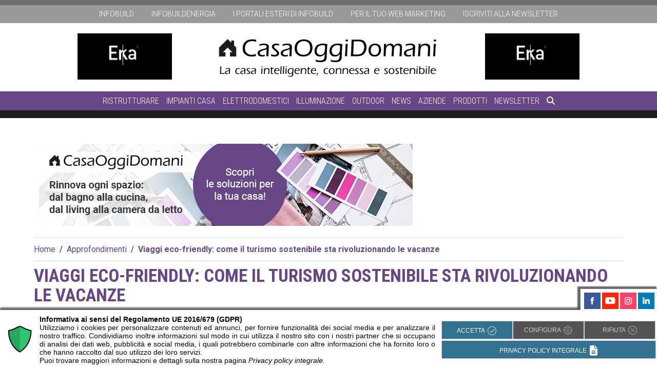

--- FILE ---
content_type: text/html; charset=UTF-8
request_url: https://casaoggidomani.it/approfondimenti/vacanze-sostenibili-turismo/
body_size: 24640
content:
<!DOCTYPE html>
<html lang="it-IT" prefix="og: https://ogp.me/ns#">
<head>
	<meta charset="UTF-8">
	<meta name="viewport" content="width=device-width, initial-scale=1, shrink-to-fit=no">
    <meta property="fb:admins" content="306176749443970"/>
    <link rel="profile" href="http://gmpg.org/xfn/11">
	<!-- Google Tag Manager -->
<script>(function(w,d,s,l,i){w[l]=w[l]||[];w[l].push({'gtm.start':
new Date().getTime(),event:'gtm.js'});var f=d.getElementsByTagName(s)[0],
j=d.createElement(s),dl=l!='dataLayer'?'&l='+l:'';j.async=true;j.src=
'https://www.googletagmanager.com/gtm.js?id='+i+dl;f.parentNode.insertBefore(j,f);
})(window,document,'script','dataLayer','GTM-KDGSRKH');</script>
<!-- End Google Tag Manager --><script async src="https://securepubads.g.doubleclick.net/tag/js/gpt.js"></script>
<script>
  window.googletag = window.googletag || {cmd: []};
  googletag.cmd.push(function() {
    googletag.defineSlot('/33508980/300x250_CASAOGGIDOMANI', [300, 250], 'div-gpt-ad-1630421027195-0').addService(googletag.pubads());
    googletag.pubads().enableSingleRequest();
    googletag.pubads().collapseEmptyDivs();
    googletag.enableServices();
  });
</script>
	
<!-- Ottimizzazione per i motori di ricerca di Rank Math - https://rankmath.com/ -->
<title>Vacanze sostenibili: il turismo diventa sempre più green | Approfondimenti | CASAOGGIDOMANI</title>
<link data-rocket-prefetch href="https://admin.cookieman.it" rel="dns-prefetch">
<link data-rocket-prefetch href="https://connect.facebook.net" rel="dns-prefetch">
<link data-rocket-prefetch href="https://www.google-analytics.com" rel="dns-prefetch">
<link data-rocket-prefetch href="https://www.googletagmanager.com" rel="dns-prefetch">
<link data-rocket-prefetch href="https://scripts.clarity.ms" rel="dns-prefetch">
<link data-rocket-prefetch href="https://www.clarity.ms" rel="dns-prefetch">
<link data-rocket-prefetch href="https://securepubads.g.doubleclick.net" rel="dns-prefetch">
<link data-rocket-prefetch href="https://use.fontawesome.com" rel="dns-prefetch">
<link data-rocket-prefetch href="https://cdnjs.cloudflare.com" rel="dns-prefetch">
<link data-rocket-prefetch href="https://adv.casaoggidomani.it" rel="dns-prefetch">
<link data-rocket-prefetch href="https://www.facebook.com" rel="dns-prefetch"><link rel="preload" data-rocket-preload as="image" href="https://casaoggidomani.it/wp-content/uploads/2024/07/Viaggi-eco-friendly-come-il-turismo-sostenibile-sta-rivoluzionando-le-vacanze.jpg" imagesrcset="https://casaoggidomani.it/wp-content/uploads/2024/07/Viaggi-eco-friendly-come-il-turismo-sostenibile-sta-rivoluzionando-le-vacanze.jpg 1200w, https://casaoggidomani.it/wp-content/uploads/2024/07/Viaggi-eco-friendly-come-il-turismo-sostenibile-sta-rivoluzionando-le-vacanze-300x211.jpg 300w, https://casaoggidomani.it/wp-content/uploads/2024/07/Viaggi-eco-friendly-come-il-turismo-sostenibile-sta-rivoluzionando-le-vacanze-1024x721.jpg 1024w, https://casaoggidomani.it/wp-content/uploads/2024/07/Viaggi-eco-friendly-come-il-turismo-sostenibile-sta-rivoluzionando-le-vacanze-768x541.jpg 768w, https://casaoggidomani.it/wp-content/uploads/2024/07/Viaggi-eco-friendly-come-il-turismo-sostenibile-sta-rivoluzionando-le-vacanze-130x92.jpg 130w" imagesizes="(max-width: 1200px) 100vw, 1200px" fetchpriority="high">
<meta name="description" content="Le vacanze in Italia sono sempre più sostenibili. Ma cosa significa turismo sostenibile e cosa possiamo fare per rispettare e tutelare l&#039;ambiente?"/>
<meta name="robots" content="follow, index, max-snippet:-1, max-video-preview:-1, max-image-preview:large"/>
<link rel="canonical" href="https://casaoggidomani.it/approfondimenti/vacanze-sostenibili-turismo/" />
<meta property="og:locale" content="it_IT" />
<meta property="og:type" content="article" />
<meta property="og:title" content="Vacanze sostenibili: il turismo diventa sempre più green | Approfondimenti | CASAOGGIDOMANI" />
<meta property="og:description" content="Le vacanze in Italia sono sempre più sostenibili. Ma cosa significa turismo sostenibile e cosa possiamo fare per rispettare e tutelare l&#039;ambiente?" />
<meta property="og:url" content="https://casaoggidomani.it/approfondimenti/vacanze-sostenibili-turismo/" />
<meta property="og:site_name" content="Casaoggidomani" />
<meta property="og:image" content="https://casaoggidomani.it/wp-content/uploads/2024/07/Viaggi-eco-friendly-come-il-turismo-sostenibile-sta-rivoluzionando-le-vacanze.jpg" />
<meta property="og:image:secure_url" content="https://casaoggidomani.it/wp-content/uploads/2024/07/Viaggi-eco-friendly-come-il-turismo-sostenibile-sta-rivoluzionando-le-vacanze.jpg" />
<meta property="og:image:width" content="1200" />
<meta property="og:image:height" content="845" />
<meta property="og:image:alt" content="Viaggi eco-friendly: come il turismo sostenibile sta rivoluzionando le vacanze" />
<meta property="og:image:type" content="image/jpeg" />
<meta property="article:published_time" content="2024-07-17T03:56:16+02:00" />
<meta name="twitter:card" content="summary_large_image" />
<meta name="twitter:title" content="Vacanze sostenibili: il turismo diventa sempre più green | Approfondimenti | CASAOGGIDOMANI" />
<meta name="twitter:description" content="Le vacanze in Italia sono sempre più sostenibili. Ma cosa significa turismo sostenibile e cosa possiamo fare per rispettare e tutelare l&#039;ambiente?" />
<meta name="twitter:image" content="https://casaoggidomani.it/wp-content/uploads/2024/07/Viaggi-eco-friendly-come-il-turismo-sostenibile-sta-rivoluzionando-le-vacanze.jpg" />
<script type="application/ld+json" class="rank-math-schema-pro">{"@context":"https://schema.org","@graph":[{"@type":["Person","Organization"],"@id":"https://casaoggidomani.it/#person","name":"Casaoggidomani"},{"@type":"WebSite","@id":"https://casaoggidomani.it/#website","url":"https://casaoggidomani.it","name":"Casaoggidomani","publisher":{"@id":"https://casaoggidomani.it/#person"},"inLanguage":"it-IT"},{"@type":"ImageObject","@id":"https://casaoggidomani.it/wp-content/uploads/2024/07/Viaggi-eco-friendly-come-il-turismo-sostenibile-sta-rivoluzionando-le-vacanze.jpg","url":"https://casaoggidomani.it/wp-content/uploads/2024/07/Viaggi-eco-friendly-come-il-turismo-sostenibile-sta-rivoluzionando-le-vacanze.jpg","width":"1200","height":"845","caption":"Viaggi eco-friendly: come il turismo sostenibile sta rivoluzionando le vacanze","inLanguage":"it-IT"},{"@type":"WebPage","@id":"https://casaoggidomani.it/approfondimenti/vacanze-sostenibili-turismo/#webpage","url":"https://casaoggidomani.it/approfondimenti/vacanze-sostenibili-turismo/","name":"Vacanze sostenibili: il turismo diventa sempre pi\u00f9 green | Approfondimenti | CASAOGGIDOMANI","datePublished":"2024-07-17T03:56:16+02:00","dateModified":"2024-07-17T03:56:16+02:00","isPartOf":{"@id":"https://casaoggidomani.it/#website"},"primaryImageOfPage":{"@id":"https://casaoggidomani.it/wp-content/uploads/2024/07/Viaggi-eco-friendly-come-il-turismo-sostenibile-sta-rivoluzionando-le-vacanze.jpg"},"inLanguage":"it-IT"},{"@type":"Person","@id":"https://casaoggidomani.it/author/silviagiacometti/","name":"Silvia Giacometti","url":"https://casaoggidomani.it/author/silviagiacometti/","image":{"@type":"ImageObject","@id":"https://secure.gravatar.com/avatar/eccee8465c461bb77d133bca86d0cd13ef5a858c426735371b1a590a7a1a26cc?s=96&amp;d=mm&amp;r=g","url":"https://secure.gravatar.com/avatar/eccee8465c461bb77d133bca86d0cd13ef5a858c426735371b1a590a7a1a26cc?s=96&amp;d=mm&amp;r=g","caption":"Silvia Giacometti","inLanguage":"it-IT"}},{"@type":"Article","headline":"Vacanze sostenibili: il turismo diventa sempre pi\u00f9 green | Approfondimenti | CASAOGGIDOMANI","keywords":"vacanze,sostenibili,turismo sostenibile","datePublished":"2024-07-17T03:56:16+02:00","dateModified":"2024-07-17T03:56:16+02:00","author":{"@id":"https://casaoggidomani.it/author/silviagiacometti/","name":"Silvia Giacometti"},"publisher":{"@id":"https://casaoggidomani.it/#person"},"description":"Le vacanze in Italia sono sempre pi\u00f9 sostenibili.\u00a0Ma cosa significa turismo sostenibile e cosa possiamo fare per rispettare e tutelare l&#039;ambiente?","name":"Vacanze sostenibili: il turismo diventa sempre pi\u00f9 green | Approfondimenti | CASAOGGIDOMANI","@id":"https://casaoggidomani.it/approfondimenti/vacanze-sostenibili-turismo/#richSnippet","isPartOf":{"@id":"https://casaoggidomani.it/approfondimenti/vacanze-sostenibili-turismo/#webpage"},"image":{"@id":"https://casaoggidomani.it/wp-content/uploads/2024/07/Viaggi-eco-friendly-come-il-turismo-sostenibile-sta-rivoluzionando-le-vacanze.jpg"},"inLanguage":"it-IT","mainEntityOfPage":{"@id":"https://casaoggidomani.it/approfondimenti/vacanze-sostenibili-turismo/#webpage"}}]}</script>
<!-- /Rank Math WordPress SEO plugin -->

<link rel='dns-prefetch' href='//use.fontawesome.com' />

<link rel="alternate" type="application/rss+xml" title="Casaoggidomani &raquo; Feed" href="https://casaoggidomani.it/feed/" />
<link rel="alternate" type="application/rss+xml" title="Casaoggidomani &raquo; Feed dei commenti" href="https://casaoggidomani.it/comments/feed/" />
<link rel="alternate" title="oEmbed (JSON)" type="application/json+oembed" href="https://casaoggidomani.it/wp-json/oembed/1.0/embed?url=https%3A%2F%2Fcasaoggidomani.it%2Fapprofondimenti%2Fvacanze-sostenibili-turismo%2F" />
<link rel="alternate" title="oEmbed (XML)" type="text/xml+oembed" href="https://casaoggidomani.it/wp-json/oembed/1.0/embed?url=https%3A%2F%2Fcasaoggidomani.it%2Fapprofondimenti%2Fvacanze-sostenibili-turismo%2F&#038;format=xml" />
<style id='wp-img-auto-sizes-contain-inline-css' type='text/css'>
img:is([sizes=auto i],[sizes^="auto," i]){contain-intrinsic-size:3000px 1500px}
/*# sourceURL=wp-img-auto-sizes-contain-inline-css */
</style>
<style id='wp-emoji-styles-inline-css' type='text/css'>

	img.wp-smiley, img.emoji {
		display: inline !important;
		border: none !important;
		box-shadow: none !important;
		height: 1em !important;
		width: 1em !important;
		margin: 0 0.07em !important;
		vertical-align: -0.1em !important;
		background: none !important;
		padding: 0 !important;
	}
/*# sourceURL=wp-emoji-styles-inline-css */
</style>
<link rel='stylesheet' id='wp-block-library-css' href='https://casaoggidomani.it/wp-includes/css/dist/block-library/style.min.css?ver=6.9' type='text/css' media='all' />
<style id='global-styles-inline-css' type='text/css'>
:root{--wp--preset--aspect-ratio--square: 1;--wp--preset--aspect-ratio--4-3: 4/3;--wp--preset--aspect-ratio--3-4: 3/4;--wp--preset--aspect-ratio--3-2: 3/2;--wp--preset--aspect-ratio--2-3: 2/3;--wp--preset--aspect-ratio--16-9: 16/9;--wp--preset--aspect-ratio--9-16: 9/16;--wp--preset--color--black: #000000;--wp--preset--color--cyan-bluish-gray: #abb8c3;--wp--preset--color--white: #ffffff;--wp--preset--color--pale-pink: #f78da7;--wp--preset--color--vivid-red: #cf2e2e;--wp--preset--color--luminous-vivid-orange: #ff6900;--wp--preset--color--luminous-vivid-amber: #fcb900;--wp--preset--color--light-green-cyan: #7bdcb5;--wp--preset--color--vivid-green-cyan: #00d084;--wp--preset--color--pale-cyan-blue: #8ed1fc;--wp--preset--color--vivid-cyan-blue: #0693e3;--wp--preset--color--vivid-purple: #9b51e0;--wp--preset--gradient--vivid-cyan-blue-to-vivid-purple: linear-gradient(135deg,rgb(6,147,227) 0%,rgb(155,81,224) 100%);--wp--preset--gradient--light-green-cyan-to-vivid-green-cyan: linear-gradient(135deg,rgb(122,220,180) 0%,rgb(0,208,130) 100%);--wp--preset--gradient--luminous-vivid-amber-to-luminous-vivid-orange: linear-gradient(135deg,rgb(252,185,0) 0%,rgb(255,105,0) 100%);--wp--preset--gradient--luminous-vivid-orange-to-vivid-red: linear-gradient(135deg,rgb(255,105,0) 0%,rgb(207,46,46) 100%);--wp--preset--gradient--very-light-gray-to-cyan-bluish-gray: linear-gradient(135deg,rgb(238,238,238) 0%,rgb(169,184,195) 100%);--wp--preset--gradient--cool-to-warm-spectrum: linear-gradient(135deg,rgb(74,234,220) 0%,rgb(151,120,209) 20%,rgb(207,42,186) 40%,rgb(238,44,130) 60%,rgb(251,105,98) 80%,rgb(254,248,76) 100%);--wp--preset--gradient--blush-light-purple: linear-gradient(135deg,rgb(255,206,236) 0%,rgb(152,150,240) 100%);--wp--preset--gradient--blush-bordeaux: linear-gradient(135deg,rgb(254,205,165) 0%,rgb(254,45,45) 50%,rgb(107,0,62) 100%);--wp--preset--gradient--luminous-dusk: linear-gradient(135deg,rgb(255,203,112) 0%,rgb(199,81,192) 50%,rgb(65,88,208) 100%);--wp--preset--gradient--pale-ocean: linear-gradient(135deg,rgb(255,245,203) 0%,rgb(182,227,212) 50%,rgb(51,167,181) 100%);--wp--preset--gradient--electric-grass: linear-gradient(135deg,rgb(202,248,128) 0%,rgb(113,206,126) 100%);--wp--preset--gradient--midnight: linear-gradient(135deg,rgb(2,3,129) 0%,rgb(40,116,252) 100%);--wp--preset--font-size--small: 13px;--wp--preset--font-size--medium: 20px;--wp--preset--font-size--large: 36px;--wp--preset--font-size--x-large: 42px;--wp--preset--spacing--20: 0.44rem;--wp--preset--spacing--30: 0.67rem;--wp--preset--spacing--40: 1rem;--wp--preset--spacing--50: 1.5rem;--wp--preset--spacing--60: 2.25rem;--wp--preset--spacing--70: 3.38rem;--wp--preset--spacing--80: 5.06rem;--wp--preset--shadow--natural: 6px 6px 9px rgba(0, 0, 0, 0.2);--wp--preset--shadow--deep: 12px 12px 50px rgba(0, 0, 0, 0.4);--wp--preset--shadow--sharp: 6px 6px 0px rgba(0, 0, 0, 0.2);--wp--preset--shadow--outlined: 6px 6px 0px -3px rgb(255, 255, 255), 6px 6px rgb(0, 0, 0);--wp--preset--shadow--crisp: 6px 6px 0px rgb(0, 0, 0);}:where(.is-layout-flex){gap: 0.5em;}:where(.is-layout-grid){gap: 0.5em;}body .is-layout-flex{display: flex;}.is-layout-flex{flex-wrap: wrap;align-items: center;}.is-layout-flex > :is(*, div){margin: 0;}body .is-layout-grid{display: grid;}.is-layout-grid > :is(*, div){margin: 0;}:where(.wp-block-columns.is-layout-flex){gap: 2em;}:where(.wp-block-columns.is-layout-grid){gap: 2em;}:where(.wp-block-post-template.is-layout-flex){gap: 1.25em;}:where(.wp-block-post-template.is-layout-grid){gap: 1.25em;}.has-black-color{color: var(--wp--preset--color--black) !important;}.has-cyan-bluish-gray-color{color: var(--wp--preset--color--cyan-bluish-gray) !important;}.has-white-color{color: var(--wp--preset--color--white) !important;}.has-pale-pink-color{color: var(--wp--preset--color--pale-pink) !important;}.has-vivid-red-color{color: var(--wp--preset--color--vivid-red) !important;}.has-luminous-vivid-orange-color{color: var(--wp--preset--color--luminous-vivid-orange) !important;}.has-luminous-vivid-amber-color{color: var(--wp--preset--color--luminous-vivid-amber) !important;}.has-light-green-cyan-color{color: var(--wp--preset--color--light-green-cyan) !important;}.has-vivid-green-cyan-color{color: var(--wp--preset--color--vivid-green-cyan) !important;}.has-pale-cyan-blue-color{color: var(--wp--preset--color--pale-cyan-blue) !important;}.has-vivid-cyan-blue-color{color: var(--wp--preset--color--vivid-cyan-blue) !important;}.has-vivid-purple-color{color: var(--wp--preset--color--vivid-purple) !important;}.has-black-background-color{background-color: var(--wp--preset--color--black) !important;}.has-cyan-bluish-gray-background-color{background-color: var(--wp--preset--color--cyan-bluish-gray) !important;}.has-white-background-color{background-color: var(--wp--preset--color--white) !important;}.has-pale-pink-background-color{background-color: var(--wp--preset--color--pale-pink) !important;}.has-vivid-red-background-color{background-color: var(--wp--preset--color--vivid-red) !important;}.has-luminous-vivid-orange-background-color{background-color: var(--wp--preset--color--luminous-vivid-orange) !important;}.has-luminous-vivid-amber-background-color{background-color: var(--wp--preset--color--luminous-vivid-amber) !important;}.has-light-green-cyan-background-color{background-color: var(--wp--preset--color--light-green-cyan) !important;}.has-vivid-green-cyan-background-color{background-color: var(--wp--preset--color--vivid-green-cyan) !important;}.has-pale-cyan-blue-background-color{background-color: var(--wp--preset--color--pale-cyan-blue) !important;}.has-vivid-cyan-blue-background-color{background-color: var(--wp--preset--color--vivid-cyan-blue) !important;}.has-vivid-purple-background-color{background-color: var(--wp--preset--color--vivid-purple) !important;}.has-black-border-color{border-color: var(--wp--preset--color--black) !important;}.has-cyan-bluish-gray-border-color{border-color: var(--wp--preset--color--cyan-bluish-gray) !important;}.has-white-border-color{border-color: var(--wp--preset--color--white) !important;}.has-pale-pink-border-color{border-color: var(--wp--preset--color--pale-pink) !important;}.has-vivid-red-border-color{border-color: var(--wp--preset--color--vivid-red) !important;}.has-luminous-vivid-orange-border-color{border-color: var(--wp--preset--color--luminous-vivid-orange) !important;}.has-luminous-vivid-amber-border-color{border-color: var(--wp--preset--color--luminous-vivid-amber) !important;}.has-light-green-cyan-border-color{border-color: var(--wp--preset--color--light-green-cyan) !important;}.has-vivid-green-cyan-border-color{border-color: var(--wp--preset--color--vivid-green-cyan) !important;}.has-pale-cyan-blue-border-color{border-color: var(--wp--preset--color--pale-cyan-blue) !important;}.has-vivid-cyan-blue-border-color{border-color: var(--wp--preset--color--vivid-cyan-blue) !important;}.has-vivid-purple-border-color{border-color: var(--wp--preset--color--vivid-purple) !important;}.has-vivid-cyan-blue-to-vivid-purple-gradient-background{background: var(--wp--preset--gradient--vivid-cyan-blue-to-vivid-purple) !important;}.has-light-green-cyan-to-vivid-green-cyan-gradient-background{background: var(--wp--preset--gradient--light-green-cyan-to-vivid-green-cyan) !important;}.has-luminous-vivid-amber-to-luminous-vivid-orange-gradient-background{background: var(--wp--preset--gradient--luminous-vivid-amber-to-luminous-vivid-orange) !important;}.has-luminous-vivid-orange-to-vivid-red-gradient-background{background: var(--wp--preset--gradient--luminous-vivid-orange-to-vivid-red) !important;}.has-very-light-gray-to-cyan-bluish-gray-gradient-background{background: var(--wp--preset--gradient--very-light-gray-to-cyan-bluish-gray) !important;}.has-cool-to-warm-spectrum-gradient-background{background: var(--wp--preset--gradient--cool-to-warm-spectrum) !important;}.has-blush-light-purple-gradient-background{background: var(--wp--preset--gradient--blush-light-purple) !important;}.has-blush-bordeaux-gradient-background{background: var(--wp--preset--gradient--blush-bordeaux) !important;}.has-luminous-dusk-gradient-background{background: var(--wp--preset--gradient--luminous-dusk) !important;}.has-pale-ocean-gradient-background{background: var(--wp--preset--gradient--pale-ocean) !important;}.has-electric-grass-gradient-background{background: var(--wp--preset--gradient--electric-grass) !important;}.has-midnight-gradient-background{background: var(--wp--preset--gradient--midnight) !important;}.has-small-font-size{font-size: var(--wp--preset--font-size--small) !important;}.has-medium-font-size{font-size: var(--wp--preset--font-size--medium) !important;}.has-large-font-size{font-size: var(--wp--preset--font-size--large) !important;}.has-x-large-font-size{font-size: var(--wp--preset--font-size--x-large) !important;}
/*# sourceURL=global-styles-inline-css */
</style>

<style id='classic-theme-styles-inline-css' type='text/css'>
/*! This file is auto-generated */
.wp-block-button__link{color:#fff;background-color:#32373c;border-radius:9999px;box-shadow:none;text-decoration:none;padding:calc(.667em + 2px) calc(1.333em + 2px);font-size:1.125em}.wp-block-file__button{background:#32373c;color:#fff;text-decoration:none}
/*# sourceURL=/wp-includes/css/classic-themes.min.css */
</style>
<style id='font-awesome-svg-styles-default-inline-css' type='text/css'>
.svg-inline--fa {
  display: inline-block;
  height: 1em;
  overflow: visible;
  vertical-align: -.125em;
}
/*# sourceURL=font-awesome-svg-styles-default-inline-css */
</style>
<link rel='stylesheet' id='font-awesome-svg-styles-css' href='https://casaoggidomani.it/wp-content/uploads/font-awesome/v6.5.2/css/svg-with-js.css' type='text/css' media='all' />
<style id='font-awesome-svg-styles-inline-css' type='text/css'>
   .wp-block-font-awesome-icon svg::before,
   .wp-rich-text-font-awesome-icon svg::before {content: unset;}
/*# sourceURL=font-awesome-svg-styles-inline-css */
</style>
<link rel='stylesheet' id='search-filter-plugin-styles-css' href='https://casaoggidomani.it/wp-content/plugins/search-filter-pro/public/assets/css/search-filter.min.css?ver=2.5.21' type='text/css' media='all' />
<link rel='stylesheet' id='old-styles-css' href='https://casaoggidomani.it/wp-content/themes/casaoggidomani/css/tema-vecchio.css?ver=1.0.0.1768920574' type='text/css' media='all' />
<link rel='stylesheet' id='Tema2024-base-css' href='https://casaoggidomani.it/wp-content/themes/casaoggidomani/css/base.css?ver=1.0.0.1768920574' type='text/css' media='all' />
<link rel='stylesheet' id='infoweb-formPdf-styles-css' href='https://casaoggidomani.it/wp-content/themes/casaoggidomani/css/overloadFormPdf.css?ver=0.0.15' type='text/css' media='all' />
<link rel='stylesheet' id='infoweb-share-comments-css' href='https://casaoggidomani.it/wp-content/themes/casaoggidomani/css/share-comments.css?ver=1.0.2' type='text/css' media='all' />
<link rel='stylesheet' id='font-awesome-official-css' href='https://use.fontawesome.com/releases/v6.5.2/css/all.css' type='text/css' media='all' integrity="sha384-PPIZEGYM1v8zp5Py7UjFb79S58UeqCL9pYVnVPURKEqvioPROaVAJKKLzvH2rDnI" crossorigin="anonymous" />
<link rel='stylesheet' id='upw_theme_standard-css' href='https://casaoggidomani.it/wp-content/plugins/ultimate-posts-widget/css/upw-theme-standard.min.css?ver=6.9' type='text/css' media='all' />
<link rel='stylesheet' id='font-awesome-official-v4shim-css' href='https://use.fontawesome.com/releases/v6.5.2/css/v4-shims.css' type='text/css' media='all' integrity="sha384-XyvK/kKwgVW+fuRkusfLgfhAMuaxLPSOY8W7wj8tUkf0Nr2WGHniPmpdu+cmPS5n" crossorigin="anonymous" />
<script type="text/javascript" src="https://casaoggidomani.it/wp-includes/js/jquery/jquery.min.js?ver=3.7.1" id="jquery-core-js"></script>
<script type="text/javascript" src="https://casaoggidomani.it/wp-includes/js/jquery/jquery-migrate.min.js?ver=3.4.1" id="jquery-migrate-js"></script>
<script type="text/javascript" id="search-filter-plugin-build-js-extra">
/* <![CDATA[ */
var SF_LDATA = {"ajax_url":"https://casaoggidomani.it/wp-admin/admin-ajax.php","home_url":"https://casaoggidomani.it/","extensions":[]};
//# sourceURL=search-filter-plugin-build-js-extra
/* ]]> */
</script>
<script type="text/javascript" src="https://casaoggidomani.it/wp-content/plugins/search-filter-pro/public/assets/js/search-filter-build.min.js?ver=2.5.21" id="search-filter-plugin-build-js"></script>
<script type="text/javascript" src="https://casaoggidomani.it/wp-content/plugins/search-filter-pro/public/assets/js/chosen.jquery.min.js?ver=2.5.21" id="search-filter-plugin-chosen-js"></script>
<link rel="https://api.w.org/" href="https://casaoggidomani.it/wp-json/" /><link rel="alternate" title="JSON" type="application/json" href="https://casaoggidomani.it/wp-json/wp/v2/approfondimenti/10588" /><link rel="EditURI" type="application/rsd+xml" title="RSD" href="https://casaoggidomani.it/xmlrpc.php?rsd" />
<meta name="generator" content="WordPress 6.9" />
<link rel='shortlink' href='https://casaoggidomani.it/?p=10588' />
		<script type="text/javascript">
				(function(c,l,a,r,i,t,y){
					c[a]=c[a]||function(){(c[a].q=c[a].q||[]).push(arguments)};t=l.createElement(r);t.async=1;
					t.src="https://www.clarity.ms/tag/"+i+"?ref=wordpress";y=l.getElementsByTagName(r)[0];y.parentNode.insertBefore(t,y);
				})(window, document, "clarity", "script", "9i5yxqmz5s");
		</script>
		<meta name="mobile-web-app-capable" content="yes">
<meta name="apple-mobile-web-app-capable" content="yes">
<meta name="apple-mobile-web-app-title" content="Casaoggidomani - Casa oggi domani">
<!-- Link allo script -->
<script src="https://admin.cookieman.it/cookiemanmanager.js" type="text/javascript"></script>
<!-- Attivazione CookieMan Client -->
<script language="javascript" type="text/javascript">
ML_CookieMan_Client_Create('jOvdFDfboEOACh108' , 'it-IT' , 0 , 'NONE' , 'NONE' );
</script>
<link rel="icon" href="https://casaoggidomani.it/wp-content/uploads/2021/06/cropped-favicon-casaoggidomani-2-32x32.png" sizes="32x32" />
<link rel="icon" href="https://casaoggidomani.it/wp-content/uploads/2021/06/cropped-favicon-casaoggidomani-2-192x192.png" sizes="192x192" />
<link rel="apple-touch-icon" href="https://casaoggidomani.it/wp-content/uploads/2021/06/cropped-favicon-casaoggidomani-2-180x180.png" />
<meta name="msapplication-TileImage" content="https://casaoggidomani.it/wp-content/uploads/2021/06/cropped-favicon-casaoggidomani-2-270x270.png" />
<noscript><style id="rocket-lazyload-nojs-css">.rll-youtube-player, [data-lazy-src]{display:none !important;}</style></noscript>	<style>
	@media (min-width: 992px) {
		.leaderboard-mobile {
			display: none;
		}
	}
	@media (max-width: 992px) {
		.leaderboard-mobile {
			display: block;
			margin: 10px auto 0 auto;
			text-align: center;
		}
	}
	</style>
	 <link href="https://cdnjs.cloudflare.com/ajax/libs/bootstrap/5.3.3/css/bootstrap-grid.min.css" rel="stylesheet">
<meta name="generator" content="WP Rocket 3.20.3" data-wpr-features="wpr_lazyload_images wpr_preconnect_external_domains wpr_oci wpr_preload_links wpr_desktop" /></head>
<body class="wp-singular approfondimenti-template-default single single-approfondimenti postid-10588 wp-embed-responsive wp-theme-casaoggidomani group-blog">
<!-- Google Tag Manager (noscript) -->
<noscript><iframe src="https://www.googletagmanager.com/ns.html?id=GTM-KDGSRKH"
height="0" width="0" style="display:none;visibility:hidden"></iframe></noscript>
<!-- End Google Tag Manager (noscript) -->

		<div  id="fb-root"></div>
		<script async defer crossorigin="anonymous" src="https://connect.facebook.net/it_IT/sdk.js#xfbml=1&version=v17.0&appId=724264732783875&autoLogAppEvents=1" nonce="PNi88g01"></script>
		<header  id="header" itemscope itemtype="http://schema.org/WebSite">
	<nav id="menuNetwork" class="notMobile">
		<ul>
			<li><a href="https://www.infobuild.it" target="_blank" data-wpel-link="external" rel="external noopener noreferrer">infobuild</a></li>
			<li><a href="https://www.infobuildenergia.it" target="_blank" data-wpel-link="external" rel="external noopener noreferrer">infobuildenergia</a></li>
			<li><a href="#">I portali esteri di Infobuild</a>
				<ul class="sub-menu">
					<li>
						<a href="https://www.infobuildproducts.com/" target="_blank" data-wpel-link="external" rel="external noopener noreferrer"><img src="data:image/svg+xml,%3Csvg%20xmlns='http://www.w3.org/2000/svg'%20viewBox='0%200%200%200'%3E%3C/svg%3E" alt="logo infobuildproducts.com" data-lazy-src="https://casaoggidomani.it/wp-content/themes/casaoggidomani/src/img/ibproducts.jpg"><noscript><img src="https://casaoggidomani.it/wp-content/themes/casaoggidomani/src/img/ibproducts.jpg" alt="logo infobuildproducts.com"></noscript></a>
					</li>
					<li>
						<a href="https://www.infobuildproduits.fr/" target="_blank" data-wpel-link="external" rel="external noopener noreferrer"><img src="data:image/svg+xml,%3Csvg%20xmlns='http://www.w3.org/2000/svg'%20viewBox='0%200%200%200'%3E%3C/svg%3E" alt="logo infobuildproduits.fr" data-lazy-src="https://casaoggidomani.it/wp-content/themes/casaoggidomani/src/img/ibproduits.jpg"><noscript><img src="https://casaoggidomani.it/wp-content/themes/casaoggidomani/src/img/ibproduits.jpg" alt="logo infobuildproduits.fr"></noscript></a>
					</li>
				</ul>
			</li>
			<li><a href="https://casaoggidomani.it/pubblicita/pubblicita.php" target="_blank" data-wpel-link="internal">Per il tuo web marketing</a></li>			<li><a href="https://www.casaoggidomani.it/iscriviti-alla-newsletter/" data-wpel-link="internal">Iscriviti alla newsletter</a></li>		</ul>
	</nav>
	<div  id="logoSite"> 		<div class='manchette sx notMobile'><!-- Revive Adserver Asynchronous JS Tag - Generated with Revive Adserver v5.3.1 -->
<ins data-revive-zoneid="12" data-revive-id="5e0e70889ef676b627244b2802e7b5eb"></ins>
<script async src="//adv.casaoggidomani.it/reviveadv/www/delivery/asyncjs.php"></script></div><a id="logo" href="https://casaoggidomani.it" data-wpel-link="internal"><img src="https://casaoggidomani.it/wp-content/themes/casaoggidomani/images/logo_nero.png" alt="Casaoggidomani"></a><div class='manchette dx notMobile'><!-- Revive Adserver Asynchronous JS Tag - Generated with Revive Adserver v5.3.1 -->
<ins data-revive-zoneid="12" data-revive-id="5e0e70889ef676b627244b2802e7b5eb"></ins>
<script async src="//adv.casaoggidomani.it/reviveadv/www/delivery/asyncjs.php"></script></div>	</div>
	<div  id="mobileMenuTrigger" class="onlyMobile"><i class="fa-solid fa-bars"></i></div>
	<nav id="menuPrimario">
		<a href="https://casaoggidomani.it" id="logoScrolled" class="ver2" data-wpel-link="internal"><img src="data:image/svg+xml,%3Csvg%20xmlns='http://www.w3.org/2000/svg'%20viewBox='0%200%200%200'%3E%3C/svg%3E" alt="Casaoggidomani" data-lazy-src="https://casaoggidomani.it/wp-content/themes/casaoggidomani/images/logo_short_bianco.png"><noscript><img src="https://casaoggidomani.it/wp-content/themes/casaoggidomani/images/logo_short_bianco.png" alt="Casaoggidomani"></noscript></a>		<ul>
			<li id="menu-item-17289" class="menu-item menu-item-type-taxonomy menu-item-object-categorie_merceologiche menu-item-has-children menu-item-17289"><a href="https://casaoggidomani.it/categorie_merceologiche/ristrutturare/" data-wpel-link="internal">Ristrutturare</a>
<ul class="sub-menu">
	<li id="menu-item-28086" class="menu-item menu-item-type-taxonomy menu-item-object-categorie_merceologiche menu-item-28086"><a href="https://casaoggidomani.it/categorie_merceologiche/ristrutturare/complementi-darredo/bagno/" data-wpel-link="internal">Bagno</a></li>
	<li id="menu-item-28087" class="menu-item menu-item-type-taxonomy menu-item-object-categorie_merceologiche menu-item-28087"><a href="https://casaoggidomani.it/categorie_merceologiche/ristrutturare/complementi-darredo/cucina/" data-wpel-link="internal">Cucina</a></li>
	<li id="menu-item-28088" class="menu-item menu-item-type-taxonomy menu-item-object-categorie_merceologiche menu-item-28088"><a href="https://casaoggidomani.it/categorie_merceologiche/ristrutturare/complementi-darredo/living/" data-wpel-link="internal">Living</a></li>
	<li id="menu-item-28089" class="menu-item menu-item-type-taxonomy menu-item-object-categorie_merceologiche menu-item-28089"><a href="https://casaoggidomani.it/categorie_merceologiche/ristrutturare/complementi-darredo/camera-e-cameretta/" data-wpel-link="internal">Camera e cameretta</a></li>
	<li id="menu-item-17292" class="menu-item menu-item-type-taxonomy menu-item-object-categorie_merceologiche menu-item-17292"><a href="https://casaoggidomani.it/categorie_merceologiche/ristrutturare/serramenti/" data-wpel-link="internal">Serramenti</a></li>
	<li id="menu-item-17291" class="menu-item menu-item-type-taxonomy menu-item-object-categorie_merceologiche menu-item-17291"><a href="https://casaoggidomani.it/categorie_merceologiche/ristrutturare/superfici/" data-wpel-link="internal">Superfici</a></li>
</ul>
</li>
<li id="menu-item-17277" class="menu-item menu-item-type-taxonomy menu-item-object-categorie_merceologiche menu-item-has-children menu-item-17277"><a href="https://casaoggidomani.it/categorie_merceologiche/impianti-casa/" data-wpel-link="internal">Impianti casa</a>
<ul class="sub-menu">
	<li id="menu-item-17278" class="menu-item menu-item-type-taxonomy menu-item-object-categorie_merceologiche menu-item-17278"><a href="https://casaoggidomani.it/categorie_merceologiche/impianti-casa/ascensori-e-scale/" data-wpel-link="internal">Ascensori e scale</a></li>
	<li id="menu-item-17279" class="menu-item menu-item-type-taxonomy menu-item-object-categorie_merceologiche menu-item-17279"><a href="https://casaoggidomani.it/categorie_merceologiche/impianti-casa/comfort/" data-wpel-link="internal">Comfort</a></li>
	<li id="menu-item-17282" class="menu-item menu-item-type-taxonomy menu-item-object-categorie_merceologiche menu-item-17282"><a href="https://casaoggidomani.it/categorie_merceologiche/impianti-casa/qualita-dellaria/" data-wpel-link="internal">Qualità dell&#8217;aria</a></li>
	<li id="menu-item-17280" class="menu-item menu-item-type-taxonomy menu-item-object-categorie_merceologiche menu-item-17280"><a href="https://casaoggidomani.it/categorie_merceologiche/impianti-casa/domotica/" data-wpel-link="internal">Domotica &#8211; Smart Home</a></li>
	<li id="menu-item-17285" class="menu-item menu-item-type-taxonomy menu-item-object-categorie_merceologiche current-approfondimenti-ancestor current-menu-parent current-approfondimenti-parent menu-item-17285"><a href="https://casaoggidomani.it/categorie_merceologiche/energia/" data-wpel-link="internal">Energia</a></li>
	<li id="menu-item-17283" class="menu-item menu-item-type-taxonomy menu-item-object-categorie_merceologiche menu-item-17283"><a href="https://casaoggidomani.it/categorie_merceologiche/impianti-casa/mobilita-elettrica/" data-wpel-link="internal">Mobilità elettrica</a></li>
	<li id="menu-item-17284" class="menu-item menu-item-type-taxonomy menu-item-object-categorie_merceologiche menu-item-17284"><a href="https://casaoggidomani.it/categorie_merceologiche/impianti-casa/sicurezza/" data-wpel-link="internal">Sicurezza</a></li>
</ul>
</li>
<li id="menu-item-17293" class="menu-item menu-item-type-taxonomy menu-item-object-categorie_merceologiche menu-item-has-children menu-item-17293"><a href="https://casaoggidomani.it/categorie_merceologiche/elettrodomestici/" data-wpel-link="internal">Elettrodomestici</a>
<ul class="sub-menu">
	<li id="menu-item-17295" class="menu-item menu-item-type-taxonomy menu-item-object-categorie_merceologiche menu-item-17295"><a href="https://casaoggidomani.it/categorie_merceologiche/elettrodomestici/audio-video/" data-wpel-link="internal">Audio/Video</a></li>
	<li id="menu-item-17296" class="menu-item menu-item-type-taxonomy menu-item-object-categorie_merceologiche menu-item-17296"><a href="https://casaoggidomani.it/categorie_merceologiche/elettrodomestici/cottura/" data-wpel-link="internal">Cottura</a></li>
	<li id="menu-item-17297" class="menu-item menu-item-type-taxonomy menu-item-object-categorie_merceologiche menu-item-17297"><a href="https://casaoggidomani.it/categorie_merceologiche/elettrodomestici/freddo/" data-wpel-link="internal">Freddo</a></li>
	<li id="menu-item-17298" class="menu-item menu-item-type-taxonomy menu-item-object-categorie_merceologiche menu-item-17298"><a href="https://casaoggidomani.it/categorie_merceologiche/elettrodomestici/lavaggio/" data-wpel-link="internal">Lavaggio</a></li>
	<li id="menu-item-17294" class="menu-item menu-item-type-taxonomy menu-item-object-categorie_merceologiche menu-item-17294"><a href="https://casaoggidomani.it/categorie_merceologiche/elettrodomestici/piccoli-elettrodomestici/" data-wpel-link="internal">Piccoli elettrodomestici</a></li>
</ul>
</li>
<li id="menu-item-19724" class="menu-item menu-item-type-taxonomy menu-item-object-categorie_merceologiche menu-item-has-children menu-item-19724"><a href="https://casaoggidomani.it/categorie_merceologiche/impianti-casa/illuminazione/" data-wpel-link="internal">Illuminazione</a>
<ul class="sub-menu">
	<li id="menu-item-28090" class="menu-item menu-item-type-taxonomy menu-item-object-categorie_merceologiche menu-item-28090"><a href="https://casaoggidomani.it/categorie_merceologiche/impianti-casa/illuminazione/per-interni/" data-wpel-link="internal">Indoor</a></li>
	<li id="menu-item-28091" class="menu-item menu-item-type-taxonomy menu-item-object-categorie_merceologiche menu-item-28091"><a href="https://casaoggidomani.it/categorie_merceologiche/impianti-casa/illuminazione/per-esterni/" data-wpel-link="internal">Outdoor</a></li>
</ul>
</li>
<li id="menu-item-24569" class="menu-item menu-item-type-taxonomy menu-item-object-categorie_merceologiche menu-item-has-children menu-item-24569"><a href="https://casaoggidomani.it/categorie_merceologiche/ambienti/outdoor/" data-wpel-link="internal">Outdoor</a>
<ul class="sub-menu">
	<li id="menu-item-24570" class="menu-item menu-item-type-taxonomy menu-item-object-categorie_merceologiche menu-item-24570"><a href="https://casaoggidomani.it/categorie_merceologiche/ambienti/outdoor/arredo/" data-wpel-link="internal">Arredo</a></li>
	<li id="menu-item-24571" class="menu-item menu-item-type-taxonomy menu-item-object-categorie_merceologiche menu-item-24571"><a href="https://casaoggidomani.it/categorie_merceologiche/ambienti/outdoor/giardinaggio/" data-wpel-link="internal">Giardinaggio</a></li>
</ul>
</li>
<li id="menu-item-17313" class="menu-item menu-item-type-post_type menu-item-object-page menu-item-has-children menu-item-17313"><a href="https://casaoggidomani.it/notizie/" data-wpel-link="internal">News</a>
<ul class="sub-menu">
	<li id="menu-item-30999" class="menu-item menu-item-type-custom menu-item-object-custom menu-item-30999"><a href="/libri/" data-wpel-link="internal">Libri</a></li>
</ul>
</li>
<li id="menu-item-17307" class="menu-item menu-item-type-post_type menu-item-object-page menu-item-17307"><a href="https://casaoggidomani.it/aziende/" data-wpel-link="internal">Aziende</a></li>
<li id="menu-item-17309" class="menu-item menu-item-type-custom menu-item-object-custom menu-item-has-children menu-item-17309"><a href="#">Prodotti</a>
<ul class="sub-menu">
	<li id="menu-item-17310" class="menu-item menu-item-type-post_type menu-item-object-page menu-item-17310"><a href="https://casaoggidomani.it/prodotti/" data-wpel-link="internal">Prodotti</a></li>
	<li id="menu-item-17311" class="menu-item menu-item-type-custom menu-item-object-custom menu-item-17311"><a href="/focus_prodotti/" data-wpel-link="internal">Focus prodotti</a></li>
</ul>
</li>
<li id="menu-item-17312" class="menu-item menu-item-type-custom menu-item-object-custom menu-item-17312"><a href="/dem/" data-wpel-link="internal">Newsletter</a></li>
			<li><span id="BTNSearch"><i class="fa-solid fa-magnifying-glass"></i></span></li>
		</ul>
	</nav>
	<div  id="searchOverflow">
		
<div  id="searchModule">
<form method="get" id="searchform" action="https://casaoggidomani.it/" role="search">
	<label class="sr-only" for="s">Cerca</label>
	<div class="input-group">
		<input class="field form-control" id="s" name="s" type="text"
			placeholder="Cerca &hellip;" value="">
		<span class="input-group-append">
			<input class="submit btn btn-primary" id="searchsubmit" name="submit" type="submit"
			value="Cerca">
		</span>
	</div>
</form>

</div>

	</div>
</header>

<div >
<main  id="mainWrapper">
	<div class='leaderboard-mobile'>
		<!-- Revive Adserver Asynchronous JS Tag - Generated with Revive Adserver v5.0.4 -->
		<ins data-revive-zoneid="9" data-revive-id="5e0e70889ef676b627244b2802e7b5eb"></ins>
		<script async src="//adv.casaoggidomani.it/reviveadv/www/delivery/asyncjs.php"></script>
	</div>
	

<div  class="wrapper" id="single-wrapper" itemscope itemtype="http://schema.org/Article">
	<div  class="bnr">			<div class="textwidget"><p><!-- Revive Adserver Asynchronous JS Tag - Generated with Revive Adserver v5.0.4 --><br />
<ins data-revive-zoneid="11" data-revive-id="5e0e70889ef676b627244b2802e7b5eb"></ins><br />
<script async src="//adv.casaoggidomani.it/reviveadv/www/delivery/asyncjs.php"></script></p>
</div>
		</div><meta itemscope itemprop="mainEntityOfPage" itemType="https://schema.org/WebPage" itemid="https://google.com/article"/>
		
	
<div class="module module-title-page">
    <div class="container">
        <div class="row">
                            <div class="col">
                    <!-- NOT breadcrumbs_with_category -->                                            <nav class="rank_math_breadcrumb">
                        <p>
                            
                            <a href="https://casaoggidomani.it" data-wpel-link="internal">Home</a><span class="separator">/</span><a href="https://casaoggidomani.it/approfondimenti/" data-wpel-link="internal">Approfondimenti</a><span class="separator">/</span>Viaggi eco-friendly: come il turismo sostenibile sta rivoluzionando le vacanze                        </p>
                        </nav>
                                                                                                    <h1 itemprop="name">Viaggi eco-friendly: come il turismo sostenibile sta rivoluzionando le vacanze</h1>
                </div>
                    </div>
    </div>
</div>
<div class="clearfix"></div>


	<div class="container" id="content" tabindex="-1">

		<div class="row">

			<!-- Do the left sidebar check -->
			

<div class="col-md-7 col-lg-8 content-area" id="primary">
	<div class="ibe-wrapper">

			<main class="site-main" id="main" itemprop="headline" content="Viaggi eco-friendly: come il turismo sostenibile sta rivoluzionando le vacanze">
				<div class="float-right">
					<div class="block block-social-share">
       <ul class="mb-1">
        <li class="fb-share-button" data-href="https://casaoggidomani.it/approfondimenti/vacanze-sostenibili-turismo/">
            <a target="_blank" href="https://www.facebook.com/sharer/sharer.php?u=https://casaoggidomani.it/approfondimenti/vacanze-sostenibili-turismo/" src="sdkpreparse&quot;" class="fb-share" data-wpel-link="external" rel="external noopener noreferrer">
                <i class="fa fa-facebook"></i>
            </a>
        </li>
        <li>
            <a href="https://x.com/intent/tweet?text=Viaggi+eco-friendly%3A+come+il+turismo+sostenibile+sta+rivoluzionando+le+vacanze https://casaoggidomani.it/approfondimenti/vacanze-sostenibili-turismo/ di @IB_Energia" class="twitter-share" target="_blank" data-wpel-link="external" rel="external noopener noreferrer">
                <i class="fa fa-brands fa-x-twitter"></i>
            </a>
        </li>
        <li>
<p style="display:none" id="hiddenpd">Viaggi eco-friendly: come il turismo sostenibile sta rivoluzionando le vacanze</p><p style="display:none" id="hiddenpd">Viaggi eco-friendly: come il turismo sostenibile sta rivoluzionando le vacanze https%3A%2F%2Fcasaoggidomani.it%2Fapprofondimenti%2Fvacanze-sostenibili-turismo%2F</p>            <a href="whatsapp://send?text=Viaggi eco-friendly: come il turismo sostenibile sta rivoluzionando le vacanze https%3A%2F%2Fcasaoggidomani.it%2Fapprofondimenti%2Fvacanze-sostenibili-turismo%2F" data-action="share/whatsapp/share" data-wpel-link="internal">
                <i class="fa fa-whatsapp" aria-hidden="true"></i>
            </a>
        </li>
            <a class="linkedin-share" href="https://www.linkedin.com/shareArticle?mini=true&amp;url=https://casaoggidomani.it/approfondimenti/vacanze-sostenibili-turismo/&amp;title=Viaggi+eco-friendly%3A+come+il+turismo+sostenibile+sta+rivoluzionando+le+vacanze" target="_blank" data-wpel-link="external" rel="external noopener noreferrer">
                <i class="fa fa-linkedin" aria-hidden="true"></i>
            </a>
        </li>
    </ul>
</div>
				</div>
								<div class="article-date mb-3" itemprop="datePublished"
					 content="2024-07-17">17/07/2024</div>

									<h2 itemprop="alternativeHeadline"
						class="description mb-3"><p>Il <strong>turismo sostenibile</strong> è essenziale per preservare le bellezze del nostro pianeta per le future generazioni. Viaggiare è un&#8217;esperienza illuminante e stimolante che ci permette di incontrare nuove culture, stili di vita e abitudini, ampliando le nostre prospettive. Come viaggiatori, dobbiamo assumere comportamenti responsabili, rispettando l&#8217;ambiente, sostenendo le economie locali e riducendo il nostro impatto sul territorio che ci ospita.</p>
</h2>
				
				<p class="mb-3">A cura di:	<a href="https://casaoggidomani.it/autori/fabiana-valentini-social-media-manager/" title="Visualizza la scheda dell&#039;autore" data-wpel-link="internal">
									<strong itemprop="author" itemtype="http://schema.org/Person">Fabiana Valentini</strong>
								</a></p>				
				
				
					
<article class="post-10588 approfondimenti type-approfondimenti status-publish has-post-thumbnail hentry categorie_merceologiche-ambienti categorie_merceologiche-design-sostenibile categorie_merceologiche-energia categorie_merceologiche-ecologia-e-natura categorie_approfondimenti-risparmio-energetico temi_tecnici-sostenibilita" id="post-10588">

	
	<div class="entry-content" itemprop="articleBody">
		<p><strong><img fetchpriority="high" decoding="async" class="aligncenter wp-image-26637 size-full" title="Viaggi eco-friendly: come il turismo sostenibile sta rivoluzionando le vacanze" src="https://casaoggidomani.it/wp-content/uploads/2024/07/Viaggi-eco-friendly-come-il-turismo-sostenibile-sta-rivoluzionando-le-vacanze.jpg" alt="Viaggi eco-friendly: come il turismo sostenibile sta rivoluzionando le vacanze" width="1200" height="845" srcset="https://casaoggidomani.it/wp-content/uploads/2024/07/Viaggi-eco-friendly-come-il-turismo-sostenibile-sta-rivoluzionando-le-vacanze.jpg 1200w, https://casaoggidomani.it/wp-content/uploads/2024/07/Viaggi-eco-friendly-come-il-turismo-sostenibile-sta-rivoluzionando-le-vacanze-300x211.jpg 300w, https://casaoggidomani.it/wp-content/uploads/2024/07/Viaggi-eco-friendly-come-il-turismo-sostenibile-sta-rivoluzionando-le-vacanze-1024x721.jpg 1024w, https://casaoggidomani.it/wp-content/uploads/2024/07/Viaggi-eco-friendly-come-il-turismo-sostenibile-sta-rivoluzionando-le-vacanze-768x541.jpg 768w, https://casaoggidomani.it/wp-content/uploads/2024/07/Viaggi-eco-friendly-come-il-turismo-sostenibile-sta-rivoluzionando-le-vacanze-130x92.jpg 130w" sizes="(max-width: 1200px) 100vw, 1200px" /></strong></p>
<p><strong>Indice degli argomenti:</strong></p>
<ul>
<li><a href="#Quali-sono-gli-impatti-ambientali-del-turismo-tradizionale">Quali sono gli impatti ambientali del turismo tradizionale?</a></li>
<li><a href="#Le-destinazioni-di-turismo-green-in-Europa">Le destinazioni di turismo green in Europa</a></li>
<li><a href="#Come-scegliere-un-alloggio-eco-friendly">Come scegliere un alloggio eco-friendly?</a></li>
<li><a href="#Consigli-per-viaggiare-green-e-risparmiare">Consigli per viaggiare green e risparmiare</a></li>
<li><a href="#FAQ-Turismo-sostenibile">FAQ Turismo sostenibile</a>
<ul>
<li><a href="#Come-posso-ridurre-la-mia-impronta-ecologica-mentre-viaggio">Come posso ridurre la mia impronta ecologica mentre viaggio?</a></li>
<li><a href="#Quali-mezzi-di-trasporto-sono-piu-sostenibili-per-viaggiare">Quali mezzi di trasporto sono più sostenibili per viaggiare?</a></li>
<li><a href="#Quali-sono-i-certificati-o-le-etichette-eco-friendly-per-il-turismo">Quali sono i certificati o le etichette eco-friendly per il turismo?</a></li>
</ul>
</li>
</ul>
<p>Il turismo è una parte fondamentale della nostra cultura globale, permettendoci di scoprire il mondo e immergerci in nuove culture. È essenziale che i nostri viaggi siano effettuati in modo etico e sostenibile, per preservare le meraviglie che esploriamo.</p>
<p>Secondo il Programma delle Nazioni Unite per l&#8217;Ambiente e l&#8217;Organizzazione Mondiale del Turismo delle Nazioni Unite, il turismo sostenibile è definito come <strong>“turismo che tiene pienamente conto dei suoi impatti economici, sociali e ambientali attuali e futuri, rispondendo alle esigenze dei visitatori, dell&#8217;industria, dell&#8217;ambiente e delle comunità ospitanti”.</strong> Ciò significa che il turismo deve essere gestito in modo da avere benefici netti per le destinazioni, migliorando la qualità della vita delle comunità locali e preservando le risorse naturali e culturali per le generazioni future.</p>
<p>In questo articolo esploreremo come rendere le nostre <strong>vacanze sostenibili,</strong> dalle scelte di trasporto ecologiche alle pratiche di riduzione dei rifiuti. Parleremo anche delle migliori destinazioni per il turismo green, dove l&#8217;attenzione all&#8217;ambiente e alla comunità locale è prioritaria. Infine, condivideremo consigli pratici per pianificare vacanze sostenibili, che includono il supporto alle economie locali, il rispetto delle culture visitate e la riduzione del nostro impatto ambientale<br />
<a name="Quali-sono-gli-impatti-ambientali-del-turismo-tradizionale"></a></p>
<h2>Quali sono gli impatti ambientali del turismo tradizionale?</h2>
<p>Il turismo tradizionale ha un impatto significativo sull&#8217;ambiente: molte destinazioni turistiche soffrono di <strong>overtourism</strong>, ovvero il sovraffollamento turistico che deturpa l’ambiente. Questo fenomeno colpisce principalmente i luoghi più famosi, desiderati da tutti per la loro notorietà. Il turismo di massa può portare a inquinamento, devastazione dell&#8217;ambiente naturale e disagio per le comunità locali.</p>
<p>Un esempio emblematico è Maya Bay in Thailandia, resa celebre dal film &#8220;The Beach&#8221; con Leonardo Di Caprio. L&#8217;afflusso massiccio di turisti ha danneggiato gravemente l&#8217;ecosistema della baia, costringendo il governo thailandese a chiudere l&#8217;accesso per consentirne il recupero.</p>
<p>Le prime vittime dell’overtourism nelle destinazioni naturali sono la flora e la fauna, con interi ecosistemi che possono essere distrutti. Un problema comune è l&#8217;uso indiscriminato di bottiglie d&#8217;acqua in <a href="https://casaoggidomani.it/approfondimenti/plastica-riciclata-sostenibilita/" target="_blank" rel="noopener" data-wpel-link="internal">plastica,</a> specialmente in destinazioni calde dove l&#8217;idratazione è essenziale. I sacchetti di plastica monouso e le bottiglie non sono biodegradabili e spesso finiscono nelle discariche, con un <strong>notevole impatto sugli oceani,</strong> fiumi e foreste, danneggiando la vita marina e la fauna selvatica e ostacolando gli impianti di trattamento delle acque reflue.<br />
<a name="Le-destinazioni-di-turismo-green-in-Europa"></a></p>
<h2><img decoding="async" class="alignnone wp-image-26638 size-full" title="Quali sono gli impatti ambientali del turismo tradizionale?" src="data:image/svg+xml,%3Csvg%20xmlns='http://www.w3.org/2000/svg'%20viewBox='0%200%201200%20845'%3E%3C/svg%3E" alt="Quali sono gli impatti ambientali del turismo tradizionale?" width="1200" height="845" data-lazy-srcset="https://casaoggidomani.it/wp-content/uploads/2024/07/Viaggi-eco-friendly-turismo-sostenibile-e-vacanze.jpg 1200w, https://casaoggidomani.it/wp-content/uploads/2024/07/Viaggi-eco-friendly-turismo-sostenibile-e-vacanze-300x211.jpg 300w, https://casaoggidomani.it/wp-content/uploads/2024/07/Viaggi-eco-friendly-turismo-sostenibile-e-vacanze-1024x721.jpg 1024w, https://casaoggidomani.it/wp-content/uploads/2024/07/Viaggi-eco-friendly-turismo-sostenibile-e-vacanze-768x541.jpg 768w, https://casaoggidomani.it/wp-content/uploads/2024/07/Viaggi-eco-friendly-turismo-sostenibile-e-vacanze-130x92.jpg 130w" data-lazy-sizes="(max-width: 1200px) 100vw, 1200px" data-lazy-src="https://casaoggidomani.it/wp-content/uploads/2024/07/Viaggi-eco-friendly-turismo-sostenibile-e-vacanze.jpg" /><noscript><img decoding="async" class="alignnone wp-image-26638 size-full" title="Quali sono gli impatti ambientali del turismo tradizionale?" src="https://casaoggidomani.it/wp-content/uploads/2024/07/Viaggi-eco-friendly-turismo-sostenibile-e-vacanze.jpg" alt="Quali sono gli impatti ambientali del turismo tradizionale?" width="1200" height="845" srcset="https://casaoggidomani.it/wp-content/uploads/2024/07/Viaggi-eco-friendly-turismo-sostenibile-e-vacanze.jpg 1200w, https://casaoggidomani.it/wp-content/uploads/2024/07/Viaggi-eco-friendly-turismo-sostenibile-e-vacanze-300x211.jpg 300w, https://casaoggidomani.it/wp-content/uploads/2024/07/Viaggi-eco-friendly-turismo-sostenibile-e-vacanze-1024x721.jpg 1024w, https://casaoggidomani.it/wp-content/uploads/2024/07/Viaggi-eco-friendly-turismo-sostenibile-e-vacanze-768x541.jpg 768w, https://casaoggidomani.it/wp-content/uploads/2024/07/Viaggi-eco-friendly-turismo-sostenibile-e-vacanze-130x92.jpg 130w" sizes="(max-width: 1200px) 100vw, 1200px" /></noscript></h2>
<h2>Le destinazioni di turismo green in Europa</h2>
<p>Le mete per il turismo green in Europa offrono esperienze uniche immerse nella natura e sostenibili. Cerchi delle idee per le tue prossime <strong>vacanze green</strong>? Ecco tre mete da valutare per il tuo viaggio in Europa.</p>
<p><strong>Lahti</strong>, situata nel distretto dei laghi finlandese, è un vero paradiso naturale, con oltre 188.000 laghi e coperta per il 74% da foreste verdi e per l&#8217;11% da acqua. La regione è perfetta per sport acquatici come kayak, canoa e nuoto, oltre a escursioni, trail running e mountain bike. Lahti, aspirante al titolo UNESCO, è stata riconosciuta nel 2021 come la prima Capitale Verde della Finlandia per le sue strategie climatiche rispettose.</p>
<p>A est di Tallinn, nel Parco nazionale di Lahemaa, si possono fare attività outdoor sostenibili come escursioni su numerosi sentieri attraverso foreste lussureggianti, brughiere, scogliere e spiagge sabbiose. La<strong> cascata di Jägala</strong> è una meta spettacolare soprattutto in inverno, quando si trasforma in un incantevole scenario di ghiaccioli pendenti.</p>
<p><strong>Valencia</strong>, sulla costa sud-orientale della Spagna, offre un clima mediterraneo e una rete di 200 chilometri di piste ciclabili per esplorare la città in modo ecologico. Prima città al mondo a misurare l&#8217;impronta di carbonio e il consumo di acqua nel turismo, Valencia punta a diventare una destinazione a impatto climatico zero entro il 2025.<br />
<a name="Come-scegliere-un-alloggio-eco-friendly"></a></p>
<figure id="attachment_26639" aria-describedby="caption-attachment-26639" style="width: 1200px" class="wp-caption aligncenter"><img decoding="async" class="wp-image-26639 size-full" title="Le destinazioni di turismo green in Europa" src="data:image/svg+xml,%3Csvg%20xmlns='http://www.w3.org/2000/svg'%20viewBox='0%200%201200%20845'%3E%3C/svg%3E" alt="Le destinazioni di turismo green in Europa" width="1200" height="845" data-lazy-srcset="https://casaoggidomani.it/wp-content/uploads/2024/07/Viaggi-eco-friendly-come-il-turismo-sostenibile-sta-rivoluzionando-le-vacanze-1.jpg 1200w, https://casaoggidomani.it/wp-content/uploads/2024/07/Viaggi-eco-friendly-come-il-turismo-sostenibile-sta-rivoluzionando-le-vacanze-1-300x211.jpg 300w, https://casaoggidomani.it/wp-content/uploads/2024/07/Viaggi-eco-friendly-come-il-turismo-sostenibile-sta-rivoluzionando-le-vacanze-1-1024x721.jpg 1024w, https://casaoggidomani.it/wp-content/uploads/2024/07/Viaggi-eco-friendly-come-il-turismo-sostenibile-sta-rivoluzionando-le-vacanze-1-768x541.jpg 768w, https://casaoggidomani.it/wp-content/uploads/2024/07/Viaggi-eco-friendly-come-il-turismo-sostenibile-sta-rivoluzionando-le-vacanze-1-130x92.jpg 130w" data-lazy-sizes="(max-width: 1200px) 100vw, 1200px" data-lazy-src="https://casaoggidomani.it/wp-content/uploads/2024/07/Viaggi-eco-friendly-come-il-turismo-sostenibile-sta-rivoluzionando-le-vacanze-1.jpg" /><noscript><img decoding="async" class="wp-image-26639 size-full" title="Le destinazioni di turismo green in Europa" src="https://casaoggidomani.it/wp-content/uploads/2024/07/Viaggi-eco-friendly-come-il-turismo-sostenibile-sta-rivoluzionando-le-vacanze-1.jpg" alt="Le destinazioni di turismo green in Europa" width="1200" height="845" srcset="https://casaoggidomani.it/wp-content/uploads/2024/07/Viaggi-eco-friendly-come-il-turismo-sostenibile-sta-rivoluzionando-le-vacanze-1.jpg 1200w, https://casaoggidomani.it/wp-content/uploads/2024/07/Viaggi-eco-friendly-come-il-turismo-sostenibile-sta-rivoluzionando-le-vacanze-1-300x211.jpg 300w, https://casaoggidomani.it/wp-content/uploads/2024/07/Viaggi-eco-friendly-come-il-turismo-sostenibile-sta-rivoluzionando-le-vacanze-1-1024x721.jpg 1024w, https://casaoggidomani.it/wp-content/uploads/2024/07/Viaggi-eco-friendly-come-il-turismo-sostenibile-sta-rivoluzionando-le-vacanze-1-768x541.jpg 768w, https://casaoggidomani.it/wp-content/uploads/2024/07/Viaggi-eco-friendly-come-il-turismo-sostenibile-sta-rivoluzionando-le-vacanze-1-130x92.jpg 130w" sizes="(max-width: 1200px) 100vw, 1200px" /></noscript><figcaption id="caption-attachment-26639" class="wp-caption-text">Le mete per il turismo green in Europa offrono esperienze uniche immerse nella natura e sostenibili</figcaption></figure>
<p>&nbsp;</p>
<h2>Come scegliere un alloggio eco-friendly?</h2>
<p>Quando si pianifica un viaggio, scegliere <strong>alloggi eco-friendly</strong> è un modo eccellente per ridurre l&#8217;impatto ambientale e supportare le attività che danno priorità alla sostenibilità.</p>
<p>Il primo passo nella scelta di una sistemazione eco-sostenibile è considerare la posizione. Optare per alloggi in posizione centrale o facilmente accessibili tramite i mezzi pubblici può aiutare a ridurre l&#8217;impatto ambientale. Scegliere un hotel o un lodge vicino alle attrazioni che si intende visitare può anche ridurre al minimo la necessità di trasporti aggiuntivi, riducendo ulteriormente l&#8217;impatto sull&#8217;ambiente.</p>
<p>Un modo per garantire che una sistemazione soddisfi determinati standard ambientali è rivolgersi ai <strong>tour operator sostenibili</strong> oppure contattare delle strutture che presentano i certificati eco-friendly per il turismo.</p>
<p>Prima di prenotare il tuo soggiorno, prenditi del tempo per ricercare le pratiche di sostenibilità della struttura. Cerca informazioni sul loro sito riguardo alle iniziative green introdotte nella loro attività come l&#8217;illuminazione a risparmio energetico, le misure di conservazione dell&#8217;acqua, i programmi di gestione dei rifiuti. Molti alloggi eco-friendly adottano anche politiche per ridurre l&#8217;uso della plastica e promuoverne il riciclo.<br />
<a name="Consigli-per-viaggiare-green-e-risparmiare"></a></p>
<figure id="attachment_26635" aria-describedby="caption-attachment-26635" style="width: 1200px" class="wp-caption aligncenter"><img decoding="async" class="wp-image-26635 size-full" title="Come scegliere un alloggio eco-friendly?" src="data:image/svg+xml,%3Csvg%20xmlns='http://www.w3.org/2000/svg'%20viewBox='0%200%201200%20675'%3E%3C/svg%3E" alt="Come scegliere un alloggio eco-friendly?" width="1200" height="675" data-lazy-srcset="https://casaoggidomani.it/wp-content/uploads/2024/07/turismo-sostenibile.jpg 1200w, https://casaoggidomani.it/wp-content/uploads/2024/07/turismo-sostenibile-300x169.jpg 300w, https://casaoggidomani.it/wp-content/uploads/2024/07/turismo-sostenibile-1024x576.jpg 1024w, https://casaoggidomani.it/wp-content/uploads/2024/07/turismo-sostenibile-768x432.jpg 768w, https://casaoggidomani.it/wp-content/uploads/2024/07/turismo-sostenibile-130x73.jpg 130w" data-lazy-sizes="(max-width: 1200px) 100vw, 1200px" data-lazy-src="https://casaoggidomani.it/wp-content/uploads/2024/07/turismo-sostenibile.jpg" /><noscript><img decoding="async" class="wp-image-26635 size-full" title="Come scegliere un alloggio eco-friendly?" src="https://casaoggidomani.it/wp-content/uploads/2024/07/turismo-sostenibile.jpg" alt="Come scegliere un alloggio eco-friendly?" width="1200" height="675" srcset="https://casaoggidomani.it/wp-content/uploads/2024/07/turismo-sostenibile.jpg 1200w, https://casaoggidomani.it/wp-content/uploads/2024/07/turismo-sostenibile-300x169.jpg 300w, https://casaoggidomani.it/wp-content/uploads/2024/07/turismo-sostenibile-1024x576.jpg 1024w, https://casaoggidomani.it/wp-content/uploads/2024/07/turismo-sostenibile-768x432.jpg 768w, https://casaoggidomani.it/wp-content/uploads/2024/07/turismo-sostenibile-130x73.jpg 130w" sizes="(max-width: 1200px) 100vw, 1200px" /></noscript><figcaption id="caption-attachment-26635" class="wp-caption-text">Prima di prenotare le vacanze è bene prendersi del tempo per ricercare le pratiche di sostenibilità della struttura</figcaption></figure>
<p>&nbsp;</p>
<h2>Consigli per viaggiare green e risparmiare</h2>
<p>Fare <strong>vacanze sostenibili</strong> non deve necessariamente essere costoso. Esistono molteplici strategie per ridurre l&#8217;impatto ambientale e allo stesso tempo risparmiare denaro. Iniziamo con la scelta dei trasporti ecologici: i treni rappresentano un&#8217;alternativa green rispetto alle compagnie aeree low cost. Per trovare le migliori offerte, è consigliabile viaggiare a metà settimana, evitando le ore di punta e prenotando in anticipo. Per le brevi distanze, invece di utilizzare l&#8217;auto o chiamare un taxi, è preferibile optare per soluzioni quali il noleggio di biciclette o semplicemente camminare. Se il meteo non permette passeggiate, i trasporti pubblici sono un&#8217;ottima scelta.</p>
<p><strong>Noleggiare una bicicletta è particolarmente consigliato</strong> in paesi con una buona infrastruttura ciclabile, come l&#8217;Olanda e la Danimarca. Per l&#8217;alloggio, gli ostelli ecosostenibili o i B&amp;B rappresentano opzioni economiche ed ecologiche.</p>
<p>Evitare le destinazioni &#8220;Instagrammabili&#8221; aiuta a ridurre il sovraffollamento, l&#8217;erosione del paesaggio e l&#8217;inquinamento. Optare per attrazioni meno conosciute e chiedere consigli alla gente del posto può rivelarsi un&#8217;esperienza altrettanto gratificante e meno costosa.</p>
<p>È importante anche prestare attenzione agli articoli che si portano con sé, evitando prodotti dannosi per l&#8217;ambiente, come creme solari chimiche che possono danneggiare la vita marina. Utilizzare <a href="https://casaoggidomani.it/muitomas-lifestyle/" target="_blank" rel="noopener" data-wpel-link="internal">flaconi di prodotti da toeletta riutilizzabili</a> è un&#8217;ulteriore accortezza per ridurre l’impronta ecologica del viaggio.<br />
<a name="FAQ-Turismo-sostenibile"></a></p>
<figure id="attachment_26636" aria-describedby="caption-attachment-26636" style="width: 1200px" class="wp-caption aligncenter"><img decoding="async" class="wp-image-26636 size-full" title="Consigli per viaggiare green e risparmiare" src="data:image/svg+xml,%3Csvg%20xmlns='http://www.w3.org/2000/svg'%20viewBox='0%200%201200%20845'%3E%3C/svg%3E" alt="Consigli per viaggiare green e risparmiare" width="1200" height="845" data-lazy-srcset="https://casaoggidomani.it/wp-content/uploads/2024/07/vacanze-green-turismo-sostenibile.jpg 1200w, https://casaoggidomani.it/wp-content/uploads/2024/07/vacanze-green-turismo-sostenibile-300x211.jpg 300w, https://casaoggidomani.it/wp-content/uploads/2024/07/vacanze-green-turismo-sostenibile-1024x721.jpg 1024w, https://casaoggidomani.it/wp-content/uploads/2024/07/vacanze-green-turismo-sostenibile-768x541.jpg 768w, https://casaoggidomani.it/wp-content/uploads/2024/07/vacanze-green-turismo-sostenibile-130x92.jpg 130w" data-lazy-sizes="(max-width: 1200px) 100vw, 1200px" data-lazy-src="https://casaoggidomani.it/wp-content/uploads/2024/07/vacanze-green-turismo-sostenibile.jpg" /><noscript><img decoding="async" class="wp-image-26636 size-full" title="Consigli per viaggiare green e risparmiare" src="https://casaoggidomani.it/wp-content/uploads/2024/07/vacanze-green-turismo-sostenibile.jpg" alt="Consigli per viaggiare green e risparmiare" width="1200" height="845" srcset="https://casaoggidomani.it/wp-content/uploads/2024/07/vacanze-green-turismo-sostenibile.jpg 1200w, https://casaoggidomani.it/wp-content/uploads/2024/07/vacanze-green-turismo-sostenibile-300x211.jpg 300w, https://casaoggidomani.it/wp-content/uploads/2024/07/vacanze-green-turismo-sostenibile-1024x721.jpg 1024w, https://casaoggidomani.it/wp-content/uploads/2024/07/vacanze-green-turismo-sostenibile-768x541.jpg 768w, https://casaoggidomani.it/wp-content/uploads/2024/07/vacanze-green-turismo-sostenibile-130x92.jpg 130w" sizes="(max-width: 1200px) 100vw, 1200px" /></noscript><figcaption id="caption-attachment-26636" class="wp-caption-text">Invece di utilizzare l&#8217;auto o chiamare un taxi, è preferibile optare per soluzioni quali il noleggio di biciclette o semplicemente camminare</figcaption></figure>
<p>&nbsp;</p>
<h2>FAQ Turismo sostenibile</h2>
<p><a name="Come-posso-ridurre-la-mia-impronta-ecologica-mentre-viaggio"></a></p>
<h3>Come posso ridurre la mia impronta ecologica mentre viaggio?</h3>
<p>In un mondo sempre più consapevole dell&#8217;impatto ambientale, i viaggiatori cercano modi per ridurre la propria impronta di carbonio senza sacrificare i comfort del viaggio. Ecco alcune strategie pratiche per le tue prossime vacanze ecologiche.</p>
<p>Negli ultimi anni, sono sorte molte strutture ricettive che promuovono pratiche eco-sostenibili. Dai bed and breakfast ai resort di lusso, queste strutture utilizzano energie rinnovabili, adottano misure per ridurre il consumo di acqua e promuovono il riciclo.</p>
<p>Volare è una delle principali fonti di emissioni di gas serra. Ci sono alcune azioni che puoi intraprendere per minimizzarne l&#8217;impatto:</p>
<p>• Compensazione delle emissioni: molte compagnie aeree offrono programmi di compensazione delle emissioni di carbonio. Investono in progetti di energia rinnovabile per bilanciare l&#8217;impatto del tuo volo.<br />
• Scelta di compagnie aeree sostenibili: alcune compagnie stanno lavorando per migliorare l&#8217;efficienza del carburante e ridurre le emissioni.</p>
<p>Per i viaggi a medio e corto raggio, autobus e treni sono opzioni più ecologiche rispetto all&#8217;aereo. Oltre a essere più economici, riducono significativamente le emissioni di carbonio. Una volta arrivato a destinazione, utilizza il trasporto pubblico. Non solo risparmierai denaro, ma avrai anche l&#8217;opportunità di conoscere meglio la cultura locale e di incontrare nuove persone.</p>
<p>Optare per tour operator green è fondamentale. Scegli quelli che si impegnano nella salvaguardia dell&#8217;ambiente e promuovono pratiche sostenibili. Segui sempre le regole locali per proteggere l&#8217;ambiente: rimani sui sentieri, non rimuovere piante o disturbare gli animali e non gettare rifiuti.</p>
<p>Durante il viaggio, riduci il numero di articoli usa e getta che utilizzi. Porta con te una borraccia riutilizzabile, riduci l&#8217;uso di sacchetti di plastica e ricicla dove possibile.<br />
<a name="Quali-mezzi-di-trasporto-sono-piu-sostenibili-per-viaggiare"></a></p>
<h3>Quali mezzi di trasporto sono più sostenibili per viaggiare?</h3>
<p>L&#8217;eco-mobilità rappresenta un concetto fondamentale per un turismo sostenibile. Adottare soluzioni di viaggio sostenibili è essenziale per ridurre l&#8217;impatto ecologico, e il percorso verso un turismo green inizia già dalla pianificazione.</p>
<p>Il noleggio di biciclette e scooter è una soluzione pratica e ampiamente disponibile nelle grandi città, permettendo di esplorare senza inquinare. Il carpooling è un&#8217;altra opzione valida: condividere un&#8217;auto con gli amici riduce significativamente le emissioni rispetto a viaggiare separatamente. Per spostamenti tra città, i treni rappresentano un&#8217;alternativa più ecologica rispetto all&#8217;auto, grazie alla loro efficienza energetica e alla capacità di trasportare un gran numero di passeggeri riducendo le emissioni per persona.<br />
<a name="Quali-sono-i-certificati-o-le-etichette-eco-friendly-per-il-turismo"></a></p>
<h3>Quali sono i certificati o le etichette eco-friendly per il turismo?</h3>
<p>I travel addicted più attenti conosceranno sicuramente le certificazioni ecologiche per i viaggi sostenibili in Italia. Ma come possiamo pianificare le nostre vacanze ecologiche ed essere sicuri che la struttura ricettiva scelta sia 100% sostenibile? Le aziende del comparto Ho.Re.Ca, sempre più attente al tema green, si stanno adoperando nell’ottenimento di certificati eco-friendly a garanzia del loro impegno ambientale.</p>
<p>Le certificazioni green forniscono una guida preziosa sia per i viaggiatori attenti all&#8217;ambiente che per gli operatori del settore desiderosi di adottare pratiche più responsabili. Scopriamo insieme quali sono le principali certificazioni per il turismo sostenibile e come funzionano.</p>
<p>Lo standard Eco Bio Turismo ICEA certifica agriturismi, bed &amp; breakfast, case-vacanza, camping, hotel e ostelli che adottano pratiche sostenibili e utilizzano prodotti da agricoltura biologica. Organizzato in cinque aree tematiche principali, questo standard si concentra sulla tutela dell’ambiente e delle risorse naturali, la gestione ecologica delle strutture ricettive, la promozione della cultura locale, la ristorazione biologica e la mobilità sostenibile. Eco Bio Turismo ICEA garantisce la protezione dell&#8217;ambiente e delle risorse naturali, promuovendo una gestione ecologica delle strutture che riduce l&#8217;impatto ambientale.</p>
<p>Il marchio Ecolabel Europeo rappresenta una certificazione di eccellenza ecologica per strutture ricettive e campeggi che desiderano distinguersi nel panorama del turismo sostenibile. Questo prestigioso riconoscimento dimostra che la gestione della struttura avviene nel pieno rispetto dei più rigorosi standard ambientali.</p>
<p>&#8212;&#8212;&#8212;&#8212;&#8212;&#8212;&#8212;&#8212;&#8212;&#8212;&#8212;&#8212;&#8212;&#8212;&#8212;&#8212;&#8212;&#8212;&#8212;&#8212;&#8212;&#8212;&#8212;&#8212;&#8212;&#8212;&#8212;&#8212;&#8212;&#8212;&#8212;&#8212;&#8212;&#8212;&#8212;&#8212;&#8212;&#8212;&#8212;&#8212;&#8212;&#8212;&#8212;&#8212;&#8212;&#8212;&#8212;&#8211;</p>
<p>17 Agosto 2022</p>
<p><strong>Indice degli argomenti:</strong></p>
<ul>
<li><a href="#Che-cos-e-il-turismo-sostenibile">Che cos’è il turismo sostenibile?</a></li>
<li><a href="#Gli-italiani-e-le-vacanze-sostenibili">Gli italiani e le vacanze sostenibili</a></li>
<li><a href="#Come-si-puo-viaggiare-in-maniera-sostenibile">Come si può viaggiare in maniera sostenibile?</a></li>
</ul>
<p>Viaggiare amplia i nostri orizzonti mentali: vivere esperienze fatte di scoperte quotidiane alimenta la nostra creatività, regalandoci soddisfazioni sempre nuove. In poche parole, viaggiare è un antidoto allo stress e ci rende felici. E per fortuna, <strong>le vacanze in Italia sono sempre più sostenibili. </strong>I travel addicted sanno perfettamente quanto il viaggio sia fondamentale per arricchire il proprio bagaglio culturale e acquisire nuove consapevolezze.</p>
<p>Ogni anno un gran numero di persone è pronto a partire per scoprire nuove mete, alla ricerca della vacanza perfetta. E per quanto viaggiare sia un’esperienza meravigliosa per l’anima, il turismo di massa incide in modo notevole sull’ambiente. Per questo motivo l’<strong>Organizzazione mondiale del turismo (WTO)</strong> ha coniato il termine “<strong>overtourism</strong>” con cui si definisce<em> “l&#8217;impatto del turismo su una destinazione, o parti di essa, che influenza eccessivamente e in modo negativo la qualità della vita percepita dei cittadini e/o la qualità delle esperienze dei visitatori”.</em></p>
<p>L’overtourism rischia di rovinare alcune delle mete più belle al mondo. Un esempio è quello della<strong> baia di Maya nell’isola di Ko Phi Leh (Tailandia)</strong>: la famosa area del film “The beach” ha perso circa l’80% della barriera corallina. Ma non serve andare troppo lontano per capire l’impatto dell’overtourism sull’ambiente. La costa di Rimini, una delle mete di vacanza al mare più gettonata in Italia, registra uno sfruttamento del suolo costiero fino al 95% (fonte: <a href="https://it.wikipedia.org/wiki/Overtourism#cite_note-2" target="_blank" rel="noopener external noreferrer" data-wpel-link="external">Wikipedia</a>).</p>
<p>Questi dati offrono uno spunto di riflessione per comprendere l’importanza del viaggio “sostenibile”, una modalità di turismo che ci consente di <strong>scoprire le bellezze del mondo all’insegna del rispetto per il territorio che ci ospita</strong>. Secondo la WTO, i prodotti turistici sostenibili sono quelli che agiscono in armonia con l&#8217;ambiente, la comunità e le culture locali, in modo tale che essi siano i beneficiari e non le vittime dello sviluppo turistico.</p>
<h2><img decoding="async" class="aligncenter wp-image-10592 size-full" title="Che cos’è il turismo sostenibile?" src="data:image/svg+xml,%3Csvg%20xmlns='http://www.w3.org/2000/svg'%20viewBox='0%200%20750%20501'%3E%3C/svg%3E" alt="Che cos’è il turismo sostenibile?" width="750" height="501" data-lazy-srcset="https://casaoggidomani.it/wp-content/uploads/2022/08/rana-sawalha-W_-6PWGbYaU-unsplash.jpg 750w, https://casaoggidomani.it/wp-content/uploads/2022/08/rana-sawalha-W_-6PWGbYaU-unsplash-300x200.jpg 300w, https://casaoggidomani.it/wp-content/uploads/2022/08/rana-sawalha-W_-6PWGbYaU-unsplash-130x87.jpg 130w" data-lazy-sizes="(max-width: 750px) 100vw, 750px" data-lazy-src="https://casaoggidomani.it/wp-content/uploads/2022/08/rana-sawalha-W_-6PWGbYaU-unsplash.jpg" /><noscript><img decoding="async" class="aligncenter wp-image-10592 size-full" title="Che cos’è il turismo sostenibile?" src="https://casaoggidomani.it/wp-content/uploads/2022/08/rana-sawalha-W_-6PWGbYaU-unsplash.jpg" alt="Che cos’è il turismo sostenibile?" width="750" height="501" srcset="https://casaoggidomani.it/wp-content/uploads/2022/08/rana-sawalha-W_-6PWGbYaU-unsplash.jpg 750w, https://casaoggidomani.it/wp-content/uploads/2022/08/rana-sawalha-W_-6PWGbYaU-unsplash-300x200.jpg 300w, https://casaoggidomani.it/wp-content/uploads/2022/08/rana-sawalha-W_-6PWGbYaU-unsplash-130x87.jpg 130w" sizes="(max-width: 750px) 100vw, 750px" /></noscript></h2>
<p><a name="Che-cos-e-il-turismo-sostenibile"></a></p>
<h2>Che cos’è il turismo sostenibile?</h2>
<p>Viaggiare in modo sostenibile significa <strong>fare attenzione all’ecosistema</strong>, cercando di impattare il meno possibile sulla natura del luogo. Ma un’esperienza di turismo consapevole può interessare anche gli amanti dei viaggi in città: anche in questo caso si farà attenzione ad utilizzare il meno possibile i mezzi pubblici privilegiando forme di mobilità dolce, oppure scegliendo di acquistare prodotti e cibi dalle realtà locali invece di rivolgersi alle grandi catene.</p>
<p>Qual è il decalogo del turismo sostenibile? In primo luogo<strong> le risorse ambientali devono essere tutelate e protette</strong>, nel pieno rispetto della flora e della fauna del luogo. Allo stesso tempo è fondamentale approcciarsi in maniera etica alla comunità locale: un viaggiatore responsabile ha rispetto del patrimonio culturale della località che lo ospita. In quest’ottica il turismo sostenibile è, quindi, un’attività che cerca di <a href="https://casaoggidomani.it/risparmio-energetico-consigli-per-risparmiare/" data-wpel-link="internal">minimizzare gli impatti sull’ambiente</a>, sulla cultura e sulla società generando contemporaneamente reddito, occupazione e la conservazione degli ecosistemi locali (fonte: ARPA Lazio).</p>
<h2><img decoding="async" class="aligncenter wp-image-10593 size-full" title="Gli italiani e le vacanze sostenibili" src="data:image/svg+xml,%3Csvg%20xmlns='http://www.w3.org/2000/svg'%20viewBox='0%200%20750%20563'%3E%3C/svg%3E" alt="Gli italiani e le vacanze sostenibili" width="750" height="563" data-lazy-srcset="https://casaoggidomani.it/wp-content/uploads/2022/08/simon-english-48nerZQCHgo-unsplash.jpg 750w, https://casaoggidomani.it/wp-content/uploads/2022/08/simon-english-48nerZQCHgo-unsplash-300x225.jpg 300w, https://casaoggidomani.it/wp-content/uploads/2022/08/simon-english-48nerZQCHgo-unsplash-130x98.jpg 130w" data-lazy-sizes="(max-width: 750px) 100vw, 750px" data-lazy-src="https://casaoggidomani.it/wp-content/uploads/2022/08/simon-english-48nerZQCHgo-unsplash.jpg" /><noscript><img decoding="async" class="aligncenter wp-image-10593 size-full" title="Gli italiani e le vacanze sostenibili" src="https://casaoggidomani.it/wp-content/uploads/2022/08/simon-english-48nerZQCHgo-unsplash.jpg" alt="Gli italiani e le vacanze sostenibili" width="750" height="563" srcset="https://casaoggidomani.it/wp-content/uploads/2022/08/simon-english-48nerZQCHgo-unsplash.jpg 750w, https://casaoggidomani.it/wp-content/uploads/2022/08/simon-english-48nerZQCHgo-unsplash-300x225.jpg 300w, https://casaoggidomani.it/wp-content/uploads/2022/08/simon-english-48nerZQCHgo-unsplash-130x98.jpg 130w" sizes="(max-width: 750px) 100vw, 750px" /></noscript></h2>
<p><a name="Gli-italiani-e-le-vacanze-sostenibili"></a></p>
<h2>Gli italiani e le vacanze sostenibili</h2>
<p>Secondo un’analisi svolta dall’EY Future Travel Behaviours, <strong>le vacanze in Italia sono sempre più sostenibili.</strong> Dopo la pandemia è tornato per tutti il desiderio di viaggiare, sia per piacere che per lavoro. Secondo l’Osservatorio l’approccio ai viaggi è cambiato in favore di uno spirito più green: <strong>il 74% degli intervistati dichiara di aver effettuato scelte di viaggio prestando maggiore attenzione all’ambiente.</strong></p>
<p>Per quanto riguarda i trasporti, oltre la metà del campione ritiene importante l&#8217;utilizzo di carburanti green, mentre 2/3 degli intervistati è disposto a pagare un sovraprezzo per garantire la compensazione delle emissioni di CO2 dei propri viaggi a medio e lungo raggio.<br />
<a name="Come-si-puo-viaggiare-in-maniera-sostenibile"></a></p>
<h2>Come si può viaggiare in maniera sostenibile?</h2>
<p>Alcuni suggerimenti per ridurre l’impatto della vacanza sull’ambiente.</p>
<p>Quando organizziamo la nostra vacanza, possiamo optare per scelte più sostenibili da veri viaggiatori responsabili. <strong>Come praticare il turismo sostenibile?</strong></p>
<p><img decoding="async" class="aligncenter wp-image-10591 size-full" title="Come si può viaggiare in maniera sostenibile?" src="data:image/svg+xml,%3Csvg%20xmlns='http://www.w3.org/2000/svg'%20viewBox='0%200%20750%20500'%3E%3C/svg%3E" alt="Come si può viaggiare in maniera sostenibile?" width="750" height="500" data-lazy-srcset="https://casaoggidomani.it/wp-content/uploads/2022/08/markus-winkler-LE0_roUHAfk-unsplash.jpg 750w, https://casaoggidomani.it/wp-content/uploads/2022/08/markus-winkler-LE0_roUHAfk-unsplash-300x200.jpg 300w, https://casaoggidomani.it/wp-content/uploads/2022/08/markus-winkler-LE0_roUHAfk-unsplash-130x87.jpg 130w" data-lazy-sizes="(max-width: 750px) 100vw, 750px" data-lazy-src="https://casaoggidomani.it/wp-content/uploads/2022/08/markus-winkler-LE0_roUHAfk-unsplash.jpg" /><noscript><img decoding="async" class="aligncenter wp-image-10591 size-full" title="Come si può viaggiare in maniera sostenibile?" src="https://casaoggidomani.it/wp-content/uploads/2022/08/markus-winkler-LE0_roUHAfk-unsplash.jpg" alt="Come si può viaggiare in maniera sostenibile?" width="750" height="500" srcset="https://casaoggidomani.it/wp-content/uploads/2022/08/markus-winkler-LE0_roUHAfk-unsplash.jpg 750w, https://casaoggidomani.it/wp-content/uploads/2022/08/markus-winkler-LE0_roUHAfk-unsplash-300x200.jpg 300w, https://casaoggidomani.it/wp-content/uploads/2022/08/markus-winkler-LE0_roUHAfk-unsplash-130x87.jpg 130w" sizes="(max-width: 750px) 100vw, 750px" /></noscript></p>
<p>Iniziamo con il parlare dei trasporti. Per quanto possibile, scegliamo di viaggiare su mezzi di <strong>trasporto</strong> che impattano meno sull’ambiente. Evitiamo l’aereo (sempre se la meta lo consente) e prediligiamo al suo posto gli spostamenti in treno, <strong>l’auto elettrica e il car pooling</strong> per i viaggi a corto raggio. Per muoversi in città le opzioni sono diverse: dal monopattino elettrico alla bici sfruttando le opzioni di <strong>bike sharing</strong> ormai ampiamente diffuse. Ovviamente una bella passeggiata alla scoperta delle bellezze del luogo è sempre il modo migliore per vivere una vacanza.</p>
<p>Un viaggiatore attento rispetta la flora e la fauna del luogo. Ricordiamoci sempre che siamo ospiti di un territorio: <strong>limitiamo l’uso della plastica e facciamo attenzione ai rifiuti prodotti</strong> (specie se ci troviamo nelle riserve naturali). Il rispetto si estende anche verso le abitudini e le tradizioni delle comunità locali: piccoli gesti come acquistare prodotti del luogo e supportare i negozi locali è un modo concreto per supportare le realtà del luogo. Infine, per il soggiorno scegliete strutture ricettive eco-friendly che puntano sul promuovere il turismo sostenibile nel pieno rispetto del paesaggio.</p>
<p>Articolo aggiornato</p>
				<!--<p class="mt-4 mb-2">Consiglia questo approfondimento ai tuoi amici</p>-->
		<iframe src="https://www.facebook.com/plugins/like.php?href=https://casaoggidomani.it/approfondimenti/vacanze-sostenibili-turismo&width=450&layout&action&size&share=true&height=35&appId=724264732783875" width="450" height="35" style="border:none;overflow:hidden" scrolling="no" frameborder="0" allowfullscreen="true" allow="autoplay; clipboard-write; encrypted-media; picture-in-picture; web-share"></iframe>
		
							<!--<p class="mt-4 mb-4">Commenta questo approfondimento</p>-->
			<div class="fb-comments" data-href="https://casaoggidomani.it/approfondimenti/vacanze-sostenibili-turismo" data-width="514" data-numposts="10" data-colorscheme="light"></div>
					


	</div><!-- .entry-content -->
	<footer class="entry-footer" itemprop="image" content="https://casaoggidomani.it/wp-content/uploads/2024/07/Viaggi-eco-friendly-come-il-turismo-sostenibile-sta-rivoluzionando-le-vacanze.jpg">
			</footer><!-- .entry-footer -->
</article><!-- #post-## -->

								

				<div class="clearfix"  itemprop="publisher" itemscope itemtype="https://schema.org/Organization">
					<meta itemprop="url" content="https://www.casaoggidomani.it">
					<meta itemprop="name" content="Casaoggidomani">
										<span itemprop="logo" content="Logo Casaoggidomani" itemscope itemtype="https://schema.org/ImageObject" style="display:none;visibility:hidden;" aria-hidden="true">
						<img itemprop="url" src="data:image/svg+xml,%3Csvg%20xmlns='http://www.w3.org/2000/svg'%20viewBox='0%200%200%200'%3E%3C/svg%3E" style="display:none;visibility:hidden;" aria-hidden="true" data-lazy-src="https://casaoggidomani.it/wp-content/uploads/2023/04/logo_casaoggidomani-bianco.png"><noscript><img itemprop="url" src="https://casaoggidomani.it/wp-content/uploads/2023/04/logo_casaoggidomani-bianco.png" style="display:none;visibility:hidden;" aria-hidden="true"></noscript>
					</span>
														</div>
	<div class="bnr">			<div class="textwidget"><p><!-- Revive Adserver Asynchronous JS Tag - Generated with Revive Adserver v5.0.4 --><br />
<ins data-revive-zoneid="11" data-revive-id="5e0e70889ef676b627244b2802e7b5eb"></ins><br />
<script async src="//adv.casaoggidomani.it/reviveadv/www/delivery/asyncjs.php"></script></p>
</div>
		</div>				
				



				


			</main><!-- #main -->

			<!-- Do the right sidebar check -->
						</div><!-- #closing ibe wrapper from /global-templates/left-sidebar-check.php -->
</div><!-- #closing the primary container from /global-templates/left-sidebar-check.php -->



        


	<div class="col-md-5 col-lg-4 widget-area" id="right-sidebar" role="complementary">

    

		
			<!-- ******************* Sidebar home up - first part ******************* -->

			<aside id="sticky-posts-7" class="notizie-piu-lette widget widget_ultimate_posts"><h3 class="widget-title"><a href="/esperto-risponde/" data-wpel-link="internal">L&#8217;esperto risponde</a></h3><pre id="hiddenup" style="display:none">Array
(
    [posts_per_page] => 1
    [order] => DESC
    [orderby] => date
    [category__in] => 
    [tag__in] => 
    [post_type] => Array
        (
            [0] => esperto-risponde
        )

    [post_status] => Array
        (
            [0] => publish
            [1] => inherit
        )

)
</pre>
  <div class="upw-before">
    <div class="line line-xs line-lifestyle"></div>
  </div>

<div class="upw-posts hfeed">

  
      
        
        <article class="post-38171 esperto-risponde type-esperto-risponde status-publish has-post-thumbnail hentry">

          <header>

                          <div class="entry-image">
                <a href="https://casaoggidomani.it/esperto-risponde/come-realizzare-bagno-in-garage/" rel="bookmark" data-wpel-link="internal">
                  <img width="300" height="211" src="data:image/svg+xml,%3Csvg%20xmlns='http://www.w3.org/2000/svg'%20viewBox='0%200%20300%20211'%3E%3C/svg%3E" class="attachment-medium size-medium wp-post-image" alt="Come realizzare un bagno in garage permessi, normativa in vigore e come sanare gli abusi" decoding="async" data-lazy-srcset="https://casaoggidomani.it/wp-content/uploads/2026/01/Come-realizzare-un-bagno-in-garage-permessi-normativa-in-vigore-e-come-sanare-gli-abusi-CASA-300x211.jpg 300w, https://casaoggidomani.it/wp-content/uploads/2026/01/Come-realizzare-un-bagno-in-garage-permessi-normativa-in-vigore-e-come-sanare-gli-abusi-CASA-1024x721.jpg 1024w, https://casaoggidomani.it/wp-content/uploads/2026/01/Come-realizzare-un-bagno-in-garage-permessi-normativa-in-vigore-e-come-sanare-gli-abusi-CASA-768x541.jpg 768w, https://casaoggidomani.it/wp-content/uploads/2026/01/Come-realizzare-un-bagno-in-garage-permessi-normativa-in-vigore-e-come-sanare-gli-abusi-CASA-250x176.jpg 250w, https://casaoggidomani.it/wp-content/uploads/2026/01/Come-realizzare-un-bagno-in-garage-permessi-normativa-in-vigore-e-come-sanare-gli-abusi-CASA-130x92.jpg 130w, https://casaoggidomani.it/wp-content/uploads/2026/01/Come-realizzare-un-bagno-in-garage-permessi-normativa-in-vigore-e-come-sanare-gli-abusi-CASA.jpg 1200w" data-lazy-sizes="(max-width: 300px) 100vw, 300px" data-lazy-src="https://casaoggidomani.it/wp-content/uploads/2026/01/Come-realizzare-un-bagno-in-garage-permessi-normativa-in-vigore-e-come-sanare-gli-abusi-CASA-300x211.jpg" /><noscript><img width="300" height="211" src="https://casaoggidomani.it/wp-content/uploads/2026/01/Come-realizzare-un-bagno-in-garage-permessi-normativa-in-vigore-e-come-sanare-gli-abusi-CASA-300x211.jpg" class="attachment-medium size-medium wp-post-image" alt="Come realizzare un bagno in garage permessi, normativa in vigore e come sanare gli abusi" decoding="async" srcset="https://casaoggidomani.it/wp-content/uploads/2026/01/Come-realizzare-un-bagno-in-garage-permessi-normativa-in-vigore-e-come-sanare-gli-abusi-CASA-300x211.jpg 300w, https://casaoggidomani.it/wp-content/uploads/2026/01/Come-realizzare-un-bagno-in-garage-permessi-normativa-in-vigore-e-come-sanare-gli-abusi-CASA-1024x721.jpg 1024w, https://casaoggidomani.it/wp-content/uploads/2026/01/Come-realizzare-un-bagno-in-garage-permessi-normativa-in-vigore-e-come-sanare-gli-abusi-CASA-768x541.jpg 768w, https://casaoggidomani.it/wp-content/uploads/2026/01/Come-realizzare-un-bagno-in-garage-permessi-normativa-in-vigore-e-come-sanare-gli-abusi-CASA-250x176.jpg 250w, https://casaoggidomani.it/wp-content/uploads/2026/01/Come-realizzare-un-bagno-in-garage-permessi-normativa-in-vigore-e-come-sanare-gli-abusi-CASA-130x92.jpg 130w, https://casaoggidomani.it/wp-content/uploads/2026/01/Come-realizzare-un-bagno-in-garage-permessi-normativa-in-vigore-e-come-sanare-gli-abusi-CASA.jpg 1200w" sizes="(max-width: 300px) 100vw, 300px" /></noscript>                </a>
              </div>
            
                          <h4 class="entry-title">
                <a href="https://casaoggidomani.it/esperto-risponde/come-realizzare-bagno-in-garage/" rel="bookmark" data-wpel-link="internal">
                  Come realizzare un bagno in garage: permessi, normativa in vigore e come sanare gli abusi                </a>
              </h4>
            
            
          </header>

                      <div class="entry-summary">
              <p>
                Ecco cosa serve e che permessi avere per realizzare un bagno in garage: requisiti igienico-sanitari e nuovi limiti normativi in vigore.                              </p>
            </div>
          
          <footer>

            
            
            
          </footer>

        </article>

      
  
</div>

</aside>				<!-- Revive Adserver Asynchronous JS Tag - Generated with Revive Adserver v5.0.1 -->
<ins data-revive-zoneid="1" data-revive-target="_blank" data-revive-ct0="INSERT_ENCODED_CLICKURL_HERE" data-revive-block="1" data-revive-blockcampaign="1" data-revive-id="5e0e70889ef676b627244b2802e7b5eb"></ins>
				<!-- Revive Adserver Asynchronous JS Tag - Generated with Revive Adserver v5.0.1 -->
<ins data-revive-zoneid="2" data-revive-target="_blank" data-revive-ct0="INSERT_ENCODED_CLICKURL_HERE" data-revive-block="1" data-revive-blockcampaign="1" data-revive-id="5e0e70889ef676b627244b2802e7b5eb"></ins>
<aside id="sticky-posts-31" class="notizie-piu-lette widget widget_ultimate_posts"><h3 class="widget-title"><a href="/incontra/" data-wpel-link="internal">CasaOggiDomani incontra&#8230;</a></h3><pre id="hiddenup" style="display:none">Array
(
    [posts_per_page] => 1
    [order] => DESC
    [orderby] => date
    [category__in] => 
    [tag__in] => 
    [post_type] => Array
        (
            [0] => incontra
        )

    [post_status] => Array
        (
            [0] => publish
            [1] => inherit
        )

)
</pre>
  <div class="upw-before">
    <div class="line line-xs line-lifestyle"></div>
  </div>

<div class="upw-posts hfeed">

  
      
        
        <article class="post-37819 incontra type-incontra status-publish has-post-thumbnail hentry category-uncategorized categorie_merceologiche-ambienti categorie_merceologiche-design-sostenibile">

          <header>

                          <div class="entry-image">
                <a href="https://casaoggidomani.it/incontra/studio-esedra-eco-design-intervista/" rel="bookmark" data-wpel-link="internal">
                  <img width="300" height="211" src="data:image/svg+xml,%3Csvg%20xmlns='http://www.w3.org/2000/svg'%20viewBox='0%200%20300%20211'%3E%3C/svg%3E" class="attachment-medium size-medium wp-post-image" alt="Studio Esedra quando l’eco-design non è un’etichetta, ma un metodo di progetto" decoding="async" data-lazy-srcset="https://casaoggidomani.it/wp-content/uploads/2026/01/Studio-Esedra-quando-leco-design-non-e-unetichetta-ma-un-metodo-di-progetto-2-300x211.jpg 300w, https://casaoggidomani.it/wp-content/uploads/2026/01/Studio-Esedra-quando-leco-design-non-e-unetichetta-ma-un-metodo-di-progetto-2-1024x721.jpg 1024w, https://casaoggidomani.it/wp-content/uploads/2026/01/Studio-Esedra-quando-leco-design-non-e-unetichetta-ma-un-metodo-di-progetto-2-768x541.jpg 768w, https://casaoggidomani.it/wp-content/uploads/2026/01/Studio-Esedra-quando-leco-design-non-e-unetichetta-ma-un-metodo-di-progetto-2-250x176.jpg 250w, https://casaoggidomani.it/wp-content/uploads/2026/01/Studio-Esedra-quando-leco-design-non-e-unetichetta-ma-un-metodo-di-progetto-2-130x92.jpg 130w, https://casaoggidomani.it/wp-content/uploads/2026/01/Studio-Esedra-quando-leco-design-non-e-unetichetta-ma-un-metodo-di-progetto-2.jpg 1200w" data-lazy-sizes="(max-width: 300px) 100vw, 300px" data-lazy-src="https://casaoggidomani.it/wp-content/uploads/2026/01/Studio-Esedra-quando-leco-design-non-e-unetichetta-ma-un-metodo-di-progetto-2-300x211.jpg" /><noscript><img width="300" height="211" src="https://casaoggidomani.it/wp-content/uploads/2026/01/Studio-Esedra-quando-leco-design-non-e-unetichetta-ma-un-metodo-di-progetto-2-300x211.jpg" class="attachment-medium size-medium wp-post-image" alt="Studio Esedra quando l’eco-design non è un’etichetta, ma un metodo di progetto" decoding="async" srcset="https://casaoggidomani.it/wp-content/uploads/2026/01/Studio-Esedra-quando-leco-design-non-e-unetichetta-ma-un-metodo-di-progetto-2-300x211.jpg 300w, https://casaoggidomani.it/wp-content/uploads/2026/01/Studio-Esedra-quando-leco-design-non-e-unetichetta-ma-un-metodo-di-progetto-2-1024x721.jpg 1024w, https://casaoggidomani.it/wp-content/uploads/2026/01/Studio-Esedra-quando-leco-design-non-e-unetichetta-ma-un-metodo-di-progetto-2-768x541.jpg 768w, https://casaoggidomani.it/wp-content/uploads/2026/01/Studio-Esedra-quando-leco-design-non-e-unetichetta-ma-un-metodo-di-progetto-2-250x176.jpg 250w, https://casaoggidomani.it/wp-content/uploads/2026/01/Studio-Esedra-quando-leco-design-non-e-unetichetta-ma-un-metodo-di-progetto-2-130x92.jpg 130w, https://casaoggidomani.it/wp-content/uploads/2026/01/Studio-Esedra-quando-leco-design-non-e-unetichetta-ma-un-metodo-di-progetto-2.jpg 1200w" sizes="(max-width: 300px) 100vw, 300px" /></noscript>                </a>
              </div>
            
                          <h4 class="entry-title">
                <a href="https://casaoggidomani.it/incontra/studio-esedra-eco-design-intervista/" rel="bookmark" data-wpel-link="internal">
                  Studio Esedra: quando l’eco-design non è un’etichetta, ma un metodo di progetto                </a>
              </h4>
            
            
          </header>

                      <div class="entry-summary">
              <p>
                CasaOggiDomani incontra ... Maurizio Dallan di Studio Esedra per approfondire un approccio al design circolare che unisce visione sistemica e precisione tecnica.                              </p>
            </div>
          
          <footer>

            
            
            
          </footer>

        </article>

      
  
</div>

</aside>				<!-- Revive Adserver Asynchronous JS Tag - Generated with Revive Adserver v5.0.1 -->
<ins data-revive-zoneid="2" data-revive-target="_blank" data-revive-ct0="INSERT_ENCODED_CLICKURL_HERE" data-revive-block="1" data-revive-blockcampaign="1" data-revive-id="5e0e70889ef676b627244b2802e7b5eb"></ins>
				<!-- Revive Adserver Asynchronous JS Tag - Generated with Revive Adserver v5.0.1 -->
<ins data-revive-zoneid="1" data-revive-target="_blank" data-revive-ct0="INSERT_ENCODED_CLICKURL_HERE" data-revive-block="1" data-revive-blockcampaign="1" data-revive-id="5e0e70889ef676b627244b2802e7b5eb"></ins>
				<!-- Revive Adserver Asynchronous JS Tag - Generated with Revive Adserver v5.0.1 -->
<ins data-revive-zoneid="2" data-revive-target="_blank" data-revive-ct0="INSERT_ENCODED_CLICKURL_HERE" data-revive-block="1" data-revive-blockcampaign="1" data-revive-id="5e0e70889ef676b627244b2802e7b5eb"></ins>
				<!-- Revive Adserver Asynchronous JS Tag - Generated with Revive Adserver v5.0.1 -->
<ins data-revive-zoneid="6" data-revive-target="_blank" data-revive-ct0="INSERT_ENCODED_CLICKURL_HERE" data-revive-block="1" data-revive-blockcampaign="1" data-revive-id="5e0e70889ef676b627244b2802e7b5eb"></ins>
				<!-- Revive Adserver Asynchronous JS Tag - Generated with Revive Adserver v5.0.1 -->
<ins data-revive-zoneid="2" data-revive-target="_blank" data-revive-ct0="INSERT_ENCODED_CLICKURL_HERE" data-revive-block="1" data-revive-blockcampaign="1" data-revive-id="5e0e70889ef676b627244b2802e7b5eb"></ins>
				<!-- Revive Adserver Asynchronous JS Tag - Generated with Revive Adserver v5.0.1 -->
<ins data-revive-zoneid="10" data-revive-target="_blank" data-revive-ct0="INSERT_ENCODED_CLICKURL_HERE" data-revive-block="1" data-revive-blockcampaign="1" data-revive-id="5e0e70889ef676b627244b2802e7b5eb"></ins>
<aside id="custom_html-6" class="widget_text widget widget_custom_html"><div class="textwidget custom-html-widget"><!-- /33508980/300x250_CASAOGGIDOMANI -->
<div id='div-gpt-ad-1630421027195-0' style='min-width: 300px; min-height: 250px;'>
	<script>
    googletag.cmd.push(function() { googletag.display('div-gpt-ad-1630421027195-0'); });
  </script>
</div></div></aside>

		

	</div><!-- #right-approfondimenti -->


		</div><!-- .row -->

	</div><!-- #content -->

</div><!-- #single-wrapper -->
	<div class="bnr">			<div class="textwidget"><p><!-- Revive Adserver Asynchronous JS Tag - Generated with Revive Adserver v5.0.4 --><br />
<ins data-revive-zoneid="11" data-revive-id="5e0e70889ef676b627244b2802e7b5eb"></ins><br />
<script async src="//adv.casaoggidomani.it/reviveadv/www/delivery/asyncjs.php"></script></p>
</div>
		</div>
    <section  class="pod-partner" aria-label="Partnership di CasaOggiDomani">
        <div class="pod-partner__inner">
            <div class="pod-partner__left">
                <h3 class="pod-partner__title">Partnership di CasaOggiDomani</h3>
                            </div>

            <div class="pod-partner__right">
                                    <div class="pod-partner__list" tabindex="0">
                        <a class="pod-partner__item" href="https://www.aipi.it/" target="_blank" rel="noopener noreferrer external" title="" data-wpel-link="external">
                <img src="data:image/svg+xml,%3Csvg%20xmlns='http://www.w3.org/2000/svg'%20viewBox='0%200%200%200'%3E%3C/svg%3E" alt="" data-lazy-src="https://casaoggidomani.it/wp-content/uploads/2026/01/Nuovo_Logo-AIPi-senza-scritta_nero-scaled.png"><noscript><img src="https://casaoggidomani.it/wp-content/uploads/2026/01/Nuovo_Logo-AIPi-senza-scritta_nero-scaled.png" alt="" loading="lazy"></noscript>
             </a>                    </div>
                            </div>
        </div>
    </section>
    
</main>

</div>
<a href="#mainWrapper" alt="Torna su" title="Torna su" id="backTop"><i class="fa-solid fa-angle-up"></i> torna su</a>

<footer  id="footer"><div  class="int">
	<div  id="colophonFt">
		<a href="https://casaoggidomani.it" id="logoFt" data-wpel-link="internal"><img src="data:image/svg+xml,%3Csvg%20xmlns='http://www.w3.org/2000/svg'%20viewBox='0%200%200%200'%3E%3C/svg%3E" alt="Casaoggidomani" data-lazy-src="https://casaoggidomani.it/wp-content/uploads/2023/04/logo_casaoggidomani-bianco.png"><noscript><img src="https://casaoggidomani.it/wp-content/uploads/2023/04/logo_casaoggidomani-bianco.png" alt="Casaoggidomani"></noscript></a>		<p class="notMobile">
			Casaoggidomani &egrave; testata registrata presso il Tribunale di Milano al n&deg; 47 del 20/04/2023 - ISSN 2974-8976<br/>
			© 2000-2026 Infoweb srl - P.IVA 13155920153 - Tutti i diritti riservati | <a href="/privacy/" data-wpel-link="internal">Privacy</a>
		</p>
	</div>
	<nav id="menuFt">
	<ul><li><a href="https://www.casaoggidomani.it/chi-siamo/" data-wpel-link="internal">Chi siamo</a></li><li><a href="https://www.casaoggidomani.it/autori/" data-wpel-link="internal">Autori</a></li><li><a href="https://casaoggidomani.it/pubblicita/pubblicita.php" data-wpel-link="internal">Per la tua pubblicità</a></li><li><a href="https://www.casaoggidomani.it/iscriviti-alla-newsletter/" data-wpel-link="internal">Iscriviti alla newsletter</a></li></ul>	</nav>
	<div  id="datiFt">
	<ul id="socialFt"><li><a target="_blank" href="https://www.facebook.com/Casaoggidomani.it" data-wpel-link="external" rel="external noopener noreferrer"><i class="fa-brands fa-facebook" aria-hidden="true"></i></a></li><li><a target="_blank" href="https://www.youtube.com/channel/UC7HlrgjIzBMRn4wZ37LzWUA" data-wpel-link="external" rel="external noopener noreferrer"><i class="fa-brands fa-youtube" aria-hidden="true"></i></a></li><li><a target="_blank" href="https://www.instagram.com/casaoggidomani/" data-wpel-link="external" rel="external noopener noreferrer"><i class="fa-brands fa-instagram" aria-hidden="true"></i></a></li><li><a target="_blank" href="https://www.linkedin.com/company/casaoggidomani/" data-wpel-link="external" rel="external noopener noreferrer"><i class="fa-brands fa-linkedin" aria-hidden="true"></i></a></li></ul>		<ul id="contactFt">
			<li><i class="fa fa-envelope" aria-hidden="true"></i> <a href="mailto:info@infowebsrl.it">info@infowebsrl.it</a> </li>
			<li><i class="fa fa-phone" aria-hidden="true"></i> <a href="tel:+39029052237" data-wpel-link="internal">02 9052237</a> </li>
			<li><i class="fa-solid fa-location-dot"></i> <a target="_blank" href="https://goo.gl/maps/8Yw381345KRCrzbK9" data-wpel-link="external" rel="external noopener noreferrer">Via Leopoldo Cicognara, 2 20129 Milano (MI)</a> </li>
		</ul>
	</div>
	<p id="colophonFtMobile" class="onlyMobile">
		Casaoggidomani &egrave; testata registrata presso il Tribunale di Milano al n&deg; 47 del 20/04/2023 - ISSN 2974-8976<br/>
		© 2000-2026 Infoweb srl - P.IVA 13155920153 - Tutti i diritti riservati | <a href="/privacy/" data-wpel-link="internal">Privacy</a>
	</p>
</div></footer>

<script type="speculationrules">
{"prefetch":[{"source":"document","where":{"and":[{"href_matches":"/*"},{"not":{"href_matches":["/wp-*.php","/wp-admin/*","/wp-content/uploads/*","/wp-content/*","/wp-content/plugins/*","/wp-content/themes/casaoggidomani/*","/*\\?(.+)"]}},{"not":{"selector_matches":"a[rel~=\"nofollow\"]"}},{"not":{"selector_matches":".no-prefetch, .no-prefetch a"}}]},"eagerness":"conservative"}]}
</script>
<script type="text/javascript" src="https://casaoggidomani.it/wp-includes/js/jquery/ui/core.min.js?ver=1.13.3" id="jquery-ui-core-js"></script>
<script type="text/javascript" src="https://casaoggidomani.it/wp-includes/js/jquery/ui/datepicker.min.js?ver=1.13.3" id="jquery-ui-datepicker-js"></script>
<script type="text/javascript" id="jquery-ui-datepicker-js-after">
/* <![CDATA[ */
jQuery(function(jQuery){jQuery.datepicker.setDefaults({"closeText":"Chiudi","currentText":"Oggi","monthNames":["Gennaio","Febbraio","Marzo","Aprile","Maggio","Giugno","Luglio","Agosto","Settembre","Ottobre","Novembre","Dicembre"],"monthNamesShort":["Gen","Feb","Mar","Apr","Mag","Giu","Lug","Ago","Set","Ott","Nov","Dic"],"nextText":"Prossimo","prevText":"Precedente","dayNames":["domenica","luned\u00ec","marted\u00ec","mercoled\u00ec","gioved\u00ec","venerd\u00ec","sabato"],"dayNamesShort":["Dom","Lun","Mar","Mer","Gio","Ven","Sab"],"dayNamesMin":["D","L","M","M","G","V","S"],"dateFormat":"d MM yy","firstDay":1,"isRTL":false});});
//# sourceURL=jquery-ui-datepicker-js-after
/* ]]> */
</script>
<script type="text/javascript" id="rocket-browser-checker-js-after">
/* <![CDATA[ */
"use strict";var _createClass=function(){function defineProperties(target,props){for(var i=0;i<props.length;i++){var descriptor=props[i];descriptor.enumerable=descriptor.enumerable||!1,descriptor.configurable=!0,"value"in descriptor&&(descriptor.writable=!0),Object.defineProperty(target,descriptor.key,descriptor)}}return function(Constructor,protoProps,staticProps){return protoProps&&defineProperties(Constructor.prototype,protoProps),staticProps&&defineProperties(Constructor,staticProps),Constructor}}();function _classCallCheck(instance,Constructor){if(!(instance instanceof Constructor))throw new TypeError("Cannot call a class as a function")}var RocketBrowserCompatibilityChecker=function(){function RocketBrowserCompatibilityChecker(options){_classCallCheck(this,RocketBrowserCompatibilityChecker),this.passiveSupported=!1,this._checkPassiveOption(this),this.options=!!this.passiveSupported&&options}return _createClass(RocketBrowserCompatibilityChecker,[{key:"_checkPassiveOption",value:function(self){try{var options={get passive(){return!(self.passiveSupported=!0)}};window.addEventListener("test",null,options),window.removeEventListener("test",null,options)}catch(err){self.passiveSupported=!1}}},{key:"initRequestIdleCallback",value:function(){!1 in window&&(window.requestIdleCallback=function(cb){var start=Date.now();return setTimeout(function(){cb({didTimeout:!1,timeRemaining:function(){return Math.max(0,50-(Date.now()-start))}})},1)}),!1 in window&&(window.cancelIdleCallback=function(id){return clearTimeout(id)})}},{key:"isDataSaverModeOn",value:function(){return"connection"in navigator&&!0===navigator.connection.saveData}},{key:"supportsLinkPrefetch",value:function(){var elem=document.createElement("link");return elem.relList&&elem.relList.supports&&elem.relList.supports("prefetch")&&window.IntersectionObserver&&"isIntersecting"in IntersectionObserverEntry.prototype}},{key:"isSlowConnection",value:function(){return"connection"in navigator&&"effectiveType"in navigator.connection&&("2g"===navigator.connection.effectiveType||"slow-2g"===navigator.connection.effectiveType)}}]),RocketBrowserCompatibilityChecker}();
//# sourceURL=rocket-browser-checker-js-after
/* ]]> */
</script>
<script type="text/javascript" id="rocket-preload-links-js-extra">
/* <![CDATA[ */
var RocketPreloadLinksConfig = {"excludeUris":"index.php|/newsletter(.*)|/focus_prodotti(.*)|/dem(.*)|/(?:.+/)?feed(?:/(?:.+/?)?)?$|/(?:.+/)?embed/|/(index.php/)?(.*)wp-json(/.*|$)|/refer/|/go/|/recommend/|/recommends/","usesTrailingSlash":"1","imageExt":"jpg|jpeg|gif|png|tiff|bmp|webp|avif|pdf|doc|docx|xls|xlsx|php","fileExt":"jpg|jpeg|gif|png|tiff|bmp|webp|avif|pdf|doc|docx|xls|xlsx|php|html|htm","siteUrl":"https://casaoggidomani.it","onHoverDelay":"100","rateThrottle":"3"};
//# sourceURL=rocket-preload-links-js-extra
/* ]]> */
</script>
<script type="text/javascript" id="rocket-preload-links-js-after">
/* <![CDATA[ */
(function() {
"use strict";var r="function"==typeof Symbol&&"symbol"==typeof Symbol.iterator?function(e){return typeof e}:function(e){return e&&"function"==typeof Symbol&&e.constructor===Symbol&&e!==Symbol.prototype?"symbol":typeof e},e=function(){function i(e,t){for(var n=0;n<t.length;n++){var i=t[n];i.enumerable=i.enumerable||!1,i.configurable=!0,"value"in i&&(i.writable=!0),Object.defineProperty(e,i.key,i)}}return function(e,t,n){return t&&i(e.prototype,t),n&&i(e,n),e}}();function i(e,t){if(!(e instanceof t))throw new TypeError("Cannot call a class as a function")}var t=function(){function n(e,t){i(this,n),this.browser=e,this.config=t,this.options=this.browser.options,this.prefetched=new Set,this.eventTime=null,this.threshold=1111,this.numOnHover=0}return e(n,[{key:"init",value:function(){!this.browser.supportsLinkPrefetch()||this.browser.isDataSaverModeOn()||this.browser.isSlowConnection()||(this.regex={excludeUris:RegExp(this.config.excludeUris,"i"),images:RegExp(".("+this.config.imageExt+")$","i"),fileExt:RegExp(".("+this.config.fileExt+")$","i")},this._initListeners(this))}},{key:"_initListeners",value:function(e){-1<this.config.onHoverDelay&&document.addEventListener("mouseover",e.listener.bind(e),e.listenerOptions),document.addEventListener("mousedown",e.listener.bind(e),e.listenerOptions),document.addEventListener("touchstart",e.listener.bind(e),e.listenerOptions)}},{key:"listener",value:function(e){var t=e.target.closest("a"),n=this._prepareUrl(t);if(null!==n)switch(e.type){case"mousedown":case"touchstart":this._addPrefetchLink(n);break;case"mouseover":this._earlyPrefetch(t,n,"mouseout")}}},{key:"_earlyPrefetch",value:function(t,e,n){var i=this,r=setTimeout(function(){if(r=null,0===i.numOnHover)setTimeout(function(){return i.numOnHover=0},1e3);else if(i.numOnHover>i.config.rateThrottle)return;i.numOnHover++,i._addPrefetchLink(e)},this.config.onHoverDelay);t.addEventListener(n,function e(){t.removeEventListener(n,e,{passive:!0}),null!==r&&(clearTimeout(r),r=null)},{passive:!0})}},{key:"_addPrefetchLink",value:function(i){return this.prefetched.add(i.href),new Promise(function(e,t){var n=document.createElement("link");n.rel="prefetch",n.href=i.href,n.onload=e,n.onerror=t,document.head.appendChild(n)}).catch(function(){})}},{key:"_prepareUrl",value:function(e){if(null===e||"object"!==(void 0===e?"undefined":r(e))||!1 in e||-1===["http:","https:"].indexOf(e.protocol))return null;var t=e.href.substring(0,this.config.siteUrl.length),n=this._getPathname(e.href,t),i={original:e.href,protocol:e.protocol,origin:t,pathname:n,href:t+n};return this._isLinkOk(i)?i:null}},{key:"_getPathname",value:function(e,t){var n=t?e.substring(this.config.siteUrl.length):e;return n.startsWith("/")||(n="/"+n),this._shouldAddTrailingSlash(n)?n+"/":n}},{key:"_shouldAddTrailingSlash",value:function(e){return this.config.usesTrailingSlash&&!e.endsWith("/")&&!this.regex.fileExt.test(e)}},{key:"_isLinkOk",value:function(e){return null!==e&&"object"===(void 0===e?"undefined":r(e))&&(!this.prefetched.has(e.href)&&e.origin===this.config.siteUrl&&-1===e.href.indexOf("?")&&-1===e.href.indexOf("#")&&!this.regex.excludeUris.test(e.href)&&!this.regex.images.test(e.href))}}],[{key:"run",value:function(){"undefined"!=typeof RocketPreloadLinksConfig&&new n(new RocketBrowserCompatibilityChecker({capture:!0,passive:!0}),RocketPreloadLinksConfig).init()}}]),n}();t.run();
}());

//# sourceURL=rocket-preload-links-js-after
/* ]]> */
</script>
<script type="text/javascript" src="https://casaoggidomani.it/wp-content/themes/casaoggidomani/js/jquery.js?ver=3.3.1" id="canvas-jquery-js"></script>
<script type="text/javascript" src="https://casaoggidomani.it/wp-content/themes/casaoggidomani/js/jquery.changeelementtype.js?ver=1.0.0.1726509443" id="Tema2024-changeelementtype-js"></script>
<script type="text/javascript" src="https://casaoggidomani.it/wp-content/themes/casaoggidomani/js/base.js?ver=1.0.0.1726509443" id="Tema2024-base-js"></script>
<script type="text/javascript" src="https://casaoggidomani.it/wp-content/themes/casaoggidomani/js/js.cookie.js?ver=1" id="canvas-cookie-js-js"></script>
<script type="text/javascript" src="https://casaoggidomani.it/wp-content/themes/casaoggidomani/js/plugins.js?ver=1.0.0.1726509443" id="canvas-plugins-js"></script>
<script type="text/javascript" src="https://casaoggidomani.it/wp-content/themes/casaoggidomani/js/functions.js?ver=1.0.0.1726509443" id="canvas-functions-js"></script>
<script type="text/javascript" src="https://casaoggidomani.it/wp-content/themes/casaoggidomani/components/captcha-securimage/securimage.js?ver=1.0.0.1726509443" id="canvas-captcha-securimage-js"></script>
<script type="text/javascript" src="https://casaoggidomani.it/wp-content/themes/casaoggidomani/js/theme.js?ver=1.0.20" id="infoweb-scripts-js"></script>
<script>window.lazyLoadOptions=[{elements_selector:"img[data-lazy-src],.rocket-lazyload",data_src:"lazy-src",data_srcset:"lazy-srcset",data_sizes:"lazy-sizes",class_loading:"lazyloading",class_loaded:"lazyloaded",threshold:300,callback_loaded:function(element){if(element.tagName==="IFRAME"&&element.dataset.rocketLazyload=="fitvidscompatible"){if(element.classList.contains("lazyloaded")){if(typeof window.jQuery!="undefined"){if(jQuery.fn.fitVids){jQuery(element).parent().fitVids()}}}}}},{elements_selector:".rocket-lazyload",data_src:"lazy-src",data_srcset:"lazy-srcset",data_sizes:"lazy-sizes",class_loading:"lazyloading",class_loaded:"lazyloaded",threshold:300,}];window.addEventListener('LazyLoad::Initialized',function(e){var lazyLoadInstance=e.detail.instance;if(window.MutationObserver){var observer=new MutationObserver(function(mutations){var image_count=0;var iframe_count=0;var rocketlazy_count=0;mutations.forEach(function(mutation){for(var i=0;i<mutation.addedNodes.length;i++){if(typeof mutation.addedNodes[i].getElementsByTagName!=='function'){continue}
if(typeof mutation.addedNodes[i].getElementsByClassName!=='function'){continue}
images=mutation.addedNodes[i].getElementsByTagName('img');is_image=mutation.addedNodes[i].tagName=="IMG";iframes=mutation.addedNodes[i].getElementsByTagName('iframe');is_iframe=mutation.addedNodes[i].tagName=="IFRAME";rocket_lazy=mutation.addedNodes[i].getElementsByClassName('rocket-lazyload');image_count+=images.length;iframe_count+=iframes.length;rocketlazy_count+=rocket_lazy.length;if(is_image){image_count+=1}
if(is_iframe){iframe_count+=1}}});if(image_count>0||iframe_count>0||rocketlazy_count>0){lazyLoadInstance.update()}});var b=document.getElementsByTagName("body")[0];var config={childList:!0,subtree:!0};observer.observe(b,config)}},!1)</script><script data-no-minify="1" async src="https://casaoggidomani.it/wp-content/plugins/wp-rocket/assets/js/lazyload/17.8.3/lazyload.min.js"></script>


</body>

</html>


<!-- This website is like a Rocket, isn't it? Performance optimized by WP Rocket. Learn more: https://wp-rocket.me - Debug: cached@1769090884 -->

--- FILE ---
content_type: text/html; charset=utf-8
request_url: https://admin.cookieman.it/Pages/Shared_WS/ControlRender/HtmlFlatRender.ashx
body_size: 889
content:
{"Status":"{\"CompanyWebsiteRelease\":0,\"Localization\":0,\"LocalizationCode\":null,\"CompanyForm\":0,\"CompanyWebsiteForm\":null,\"ReleaseVersion\":null,\"ClientIpaddress\":\"18.118.9.26\",\"ClientIdentityGuid\":\"6C22073E-E364-4400-807A-396CD38A2947\",\"ClientIdentity\":\"54156661\",\"ClientPragma\":null,\"CompanyWebsiteAddress\":null,\"CompanyWebsiteScannerActivated\":false,\"CompanyWebsiteSnifferActivated\":false,\"CookieFenceActivated\":false,\"GoogleConsentModeActivated\":false,\"DeniedCookie\":null,\"InitBehavior\":null,\"FirstAccessConsentMode\":null,\"NextBehavior\":null,\"NextBehaviorCss\":null,\"NextBehaviorType\":null,\"PolicyBanner\":null,\"PolicyBoxTitle\":null,\"PolicyBox\":null,\"CookiesDefinition\":\"[base64]\",\"CookiesSelectorValue\":null,\"ReleaseDate\":null,\"ClientInjectStyleCss\":false,\"ClientPostsaveReloadPage\":false,\"ClientPostsaveCreateCookie\":false,\"FormTitle\":null,\"FormStyle\":null,\"FormTheme\":null,\"FormFieldLabelType\":null,\"FormFieldBorderRadius\":null,\"FormFieldColor\":null,\"FormMessageOnSaved\":null,\"FormMessageOnError\":null,\"FormShowResetCommand\":0,\"FormBackgroundFile\":null,\"FormBackgroundStyleCss\":null,\"FormWidth\":null,\"FormEventType\":null,\"FormEventTimerValue\":null,\"FormEventCoordinateX\":null,\"FormEventCoordinateY\":null,\"FormEventReturn\":null,\"FormEventReturnDays\":null,\"FormAnimationType\":null,\"FormAnimationEffect\":null,\"FormSavedNotificationType\":null,\"FormRedirectPageOnSaved\":null,\"Tcf22TcDataStandardDeny\":null,\"Tcf22TcDataStandardAccept\":null,\"Tcf22TcDataStandardSave\":null,\"Tcf22GvlVersion\":null,\"MappedFormData\":null,\"IsEmpty\":false,\"UniqueID\":null,\"RowNumber\":null,\"RowFlag\":\"\"}","htmlPage":""}

--- FILE ---
content_type: text/html; charset=utf-8
request_url: https://www.google.com/recaptcha/api2/aframe
body_size: 268
content:
<!DOCTYPE HTML><html><head><meta http-equiv="content-type" content="text/html; charset=UTF-8"></head><body><script nonce="eG2FJfDSivD51HDFAB4PrQ">/** Anti-fraud and anti-abuse applications only. See google.com/recaptcha */ try{var clients={'sodar':'https://pagead2.googlesyndication.com/pagead/sodar?'};window.addEventListener("message",function(a){try{if(a.source===window.parent){var b=JSON.parse(a.data);var c=clients[b['id']];if(c){var d=document.createElement('img');d.src=c+b['params']+'&rc='+(localStorage.getItem("rc::a")?sessionStorage.getItem("rc::b"):"");window.document.body.appendChild(d);sessionStorage.setItem("rc::e",parseInt(sessionStorage.getItem("rc::e")||0)+1);localStorage.setItem("rc::h",'1769120707829');}}}catch(b){}});window.parent.postMessage("_grecaptcha_ready", "*");}catch(b){}</script></body></html>

--- FILE ---
content_type: text/css; charset=utf-8
request_url: https://casaoggidomani.it/wp-content/themes/casaoggidomani/css/base.css?ver=1.0.0.1768920574
body_size: 8250
content:
/******** FONTS ********/
@import url('https://fonts.googleapis.com/css2?family=Roboto+Condensed:ital,wght@0,100..900;1,100..900&family=Roboto:ital,wght@0,100;0,300;0,400;0,500;0,700;0,900;1,100;1,300;1,400;1,500;1,700;1,900&display=swap');
/*@import url('https://fonts.googleapis.com/css2?family=Material+Symbols+Rounded:opsz,wght,FILL,GRAD@24,400,0,0');*/
/*
font-family: "Roboto Condensed", sans-serif;
font-family: "Roboto", sans-serif; 
*/    
/******** VARIABLES ****/
:root {
	--FTPrimario:	"Roboto Condensed", sans-serif;
	--FTSecondario:	"Roboto", sans-serif;
	
	--CLPrimario:	#674687;
	--CLPrimario2:	#8f61c6;
	--CLGrigio1:	#1d1d1b;
	--CLGrigio2:	#6f6f6f;
	--CLGrigio3:	#999999;
	--CLGrigio4:	#dedede;
	
	--CLRGBPrimario:	103,70,135;
	--CLRGBPrimario2:	143,97,198;
	--CLRGBGrigio1:		29,29,27;
	--CLRGBGrigio2:		111,111,111;
	--CLRGBGrigio3:		153,153,153;
	--CLRGBGrigio4:		222,222,222;
	
}

/******** RESET ********/
body							{ -webkit-font-smoothing: antialiased; -moz-osx-font-smoothing: grayscale; }
body, html						{ margin:0!important; padding:0; }
ul, li 							{ margin: 0; padding:0; }
ul li							{ list-style: none; }
body							{ font-family:initial; }
::selection						{ background:var(--CLPrimario2) !important; color:#fff!important; text-shadow: none !important; }
::-moz-selection				{ background:var(--CLPrimario2) !important; color:#fff!important; text-shadow: none !important; }
.clearfix						{ clear:both; }
hr								{ height:0; padding:0; border-style:initial; border-bottom:2px solid --CLGrigio3; margin:30px 20%; }	

/**********ANIMATION***********/
li, h1, h2, h3, h4,h5, h6,
nav li:hover,a, .sub-menu	{ -webkit-transition: all 0.3s linear; -moz-transition: all 0.3s linear; -ms-transition: all 0.3s linear; -o-transition: all 0.3s linear; transition: all 0.3s linear; }
/*							{ -webkit-transition: all 0s linear; -moz-transition: all 0s linear; -ms-transition: all 0s linear; -o-transition: all 0s linear; transition: all 0s linear; }
							{ -webkit-transition: all 0.1s linear; -moz-transition: all 0.1s linear; -ms-transition: all 0.1s linear; -o-transition: all 0.1s linear; transition: all 0.1s linear; }
*/
#menuMobile						{ -webkit-transition: all 0.25s linear; -moz-transition: all 0.25s linear; -ms-transition: all 0.25s linear;  -o-transition: all 0.25s linear; transition: all 0.25s linear; }								

/******************************
***********STANDARD***********/
.clr					{ clear:both; }
@media(max-width:820px)	{.notMobile{display:none!important;}} /*767px*/
@media(min-width:821px)	{.onlyMobile,.notSmall{display:none!important;}} /*768px*/
@media(min-width:1024px){.notLarge{display:none!important;}}
.bnr{ text-align:center; margin:10px; }
.bnr img { max-width:100%; height:auto; }

/******************************
***********STRUTTURA***********/
body			{ background:#fff; font-family:var(--FTPrimario); font-size:16px; line-height:1.5; }
body.admin-bar	{ margin-top:32px!important; }
#mainWrapper	{ max-width:1149px; background:#fff; padding:10px; margin:0 auto; overflow:hidden; position: relative; /* z-index: 1;*/ }
h1,h1 a			{ font-size:35px; color:var(--CLPrimario); font-weight:bold; text-transform: uppercase; text-decoration:none; }
h2,h2 a			{ font-size:32px; color:var(--CLPrimario); font-weight:bold; text-transform: uppercase; text-decoration:none; }
h3,h3 a			{ font-size:24px; color:var(--CLPrimario); font-weight:bold; text-decoration:none; }
h4,h4 a			{ font-size:20px; color:var(--CLPrimario); font-weight:bold; text-decoration:none; }
h2 a,h3 a		{ display:inline-block; }
h1,h2,h3,h4		{ margin:10px 0; line-height:1.1; }
small			{ font-family:var(--FTSecondario); font-size:18px; font-weight:300; color:var(--CLGrigio1); }
p				{ font-family:var(--FTSecondario); color:var(--CLGrigio1); text-align:left; }
a				{ color:var(--CLPrimario); }
a:hover			{ color:var(--CLGrigio1); }

/******************************
***********HEADER*************/
#header			{ z-index:99; line-height:1.1; position:relative; }
#menuNetwork	{ background:var(--CLGrigio3); text-align:center; border-top:10px solid var(--CLGrigio2); }
#menuNetwork ul		{ max-width:1145px; display:block; margin:0 auto; }
#menuNetwork li		{ display:inline-block; }
#menuNetwork li a	{ font-family:var(--FTSecondario); font-weight:300; font-size:14px; color:#fff; text-transform:uppercase; text-decoration:none;
						padding:10px 15px; display:block; }
#menuNetwork li .sub-menu 		{ display:none; position:absolute; z-index:99; max-width:350px; background:var(--CLGrigio4); text-align:left; }
#menuNetwork li .sub-menu img	{ max-width:120px; height:auto; }
#menuNetwork li:hover .sub-menu { display:block; }
#logoSite		{ text-align:center;}
#logoSite.ver2	{ background:var(--CLPrimario); border-bottom:10px solid #fff; }
#logo			{ display:inline-block; height:auto!important; margin:20px; vertical-align:middle; }
#logo img		{ max-width:500px; height:auto;}
.manchette		{ display:inline-block; vertical-align:middle; margin:20px 50px; }
.manchette.sx	{ /*float:left;*/ }
.manchette.dx	{ /*float:right;*/ }
#menuPrimario	{ background:var(--CLPrimario); text-align:center; border-bottom:15px solid var(--CLGrigio1); }
#menuPrimario ul { max-width:1000px; display:inline-block; margin:0 auto; }
#menuPrimario li { display:inline-block; }
#menuPrimario li a,
#menuPrimario li span{ font-family:var(--FTPrimario); color:#fff; font-size:16px; font-weight:300; text-decoration:none; text-transform:uppercase;
					padding:10px 5px; display:block; }
#menuPrimario li a:hover,
#menuPrimario li.current-menu-item>a,
#menuPrimario li.current-menu-ancestor>a{ background:var(--CLGrigio1); }
#menuPrimario li .sub-menu 			{ display:none; position:absolute; z-index:99; max-width:250px; background:var(--CLPrimario2); text-align:left; }
#menuPrimario li:hover .sub-menu 	{ display:block; }
#menuPrimario li .sub-menu li		{ display: block; }
#menuPrimario li .sub-menu a 		{ padding:5px; }
#BTNSearch { color:#fff; padding:0px 5px; vertical-align:middle; cursor:pointer; }
#logoScrolled		{ display:none; background:#fff;/*var(--CLGrigio1);*/ vertical-align:middle; padding:10px 5px 5px 5px; }
#logoScrolled.ver2	{ background:var(--CLPrimario); border-right:1px solid #fff; margin-right:5px; }
#logoScrolled img 	{ max-width:180px; height:auto; }
#logoScrolled.ver2 img { max-width:170px; padding-right:5px; }
.scrolled #header					{ position:fixed; top:0; right:0; left:0; }
.admin-bar.scrolled	 #header		{ top:32px; }
.scrolled #header #menuNetwork,
.scrolled #header #logoSite			{ display:none; }
.scrolled #header #logoScrolled 	{ display:inline-block; }
.scrolled #header #menuPrimario		{ border-bottom:15px solid #fff; }
.scrolled #header #menuPrimario li a{ font-size:14px; padding:10px 2px; }
.scrolled #header #menuPrimario li .sub-menu a{ padding:5px; }
.scrolled #header #menuPrimario ul 	{ max-width:850px; }

#searchOverflow 		{ display:none; position:relative; z-index:99; padding:20px; height:50px; margin-bottom:-90px;
						background:rgba(var(--CLRGBGrigio1),0.8); text-align:center; box-shadow:0 0 20px rgba(0,0,0,0.1); }
#searchOverflow.active		{ display:block; }
#searchModule .input-group 	{ font-size:0; }
#searchModule .field 		{ border:1px solid var(--CLGrigio3); line-height:25px; border-radius:5px 0 0 5px; padding:5px 15px; min-width:300px; }
#searchsubmit 				{ border:0; border-radius:0 5px 5px 0; margin:0; padding:5px 8px;
							background:var(--CLPrimario); color:#fff; text-transform:uppercase; line-height:25px; font-size:18px; }


.bskin { width:100%; margin:0; padding-top:133px; position:relative; }
body.admin-bar .bskin {}

#cskinox { position:absolute; width:100%; height:100%; display:block; margin-top:-133px; z-index:0;}
.scrolled .bskin 				{ padding-top:488px; background-position-y:56px!important; background-attachment:fixed!important; }
body.admin-bar.scrolled .bskin	{ padding-top:488px; background-position-y:88px!important; background-attachment:fixed!important; }

@media(max-width:1070px){
	.manchette { margin:10px; }
}

@media(max-width:991px){
	.bskin{ background:none !important; padding-top:0 !important; }
}
@media(max-width:950px){
	#menuNetwork li a{ font-size:12px; padding:5px; }
	#logo img{ max-width:300px; }
	#menuPrimario li a{ font-size:15px; padding:10px 2px; }
	#logoScrolled img {max-width:120px; }
}
@media(max-width:900px){ .scrolled #header #logoScrolled{display:none;} }
@media(max-width:820px){ #menuPrimario li a{ font-size:14px; } }

@media( max-width:820px){ /*@media( max-width:768px){*/
	#logo img			{ max-width:90%; height:auto; object-fit:contain; }
	#mobileMenuTrigger 	{ font-size:30px; text-align:center; padding:10px; background:var(--CLGrigio4); }
	#menuPrimario		{ display:none; }
	#menuPrimario.active{ display:block; }
	#menuPrimario li	{ display:block; }
	#BTNSearch			{ display:block; padding:5px; }
	.scrolled #header	{ position:fixed; background:#fff; left:0; right:0; }
	.scrolled #header #logoSite	{ display:block; }
	.scrolled #logo		{ height:50px; }
	.scrolled #logo	img	{ max-width:100%; max-height:50px; }
	.scrolled #mobileMenuTrigger 	{ font-size:20px; }
	.admin-bar.scrolled #header{ top:0; }
	#logoScrolled{ display:none!important; }
	#menuPrimario li .sub-menu.active { display:block; position:relative; }
}

/******************************
***********FOOTER*************/
#footer		{ background:var(--CLPrimario); padding:50px 5px; margin-top:40px; margin-bottom:20px; line-height:1.1; }
#footer .int{ max-width:1145px; margin:0 auto; display:block; }
#footer a 	{ color:#fff; }
#colophonFt,
#menuFt, 
#datiFt 	{ display:inline-block; vertical-align:top; }
#colophonFt { max-width:370px; margin-right:10px; color:#fff; font-size:16px; font-weight:200; }
#colophonFt p{ color:#fff; font-size:14px; }
#logoFt 	{ padding:10px; display:block; margin-bottom:50px; }
#logoFt img { max-width:350px; height:auto; }
#menuFt a 	{ font-size:24px; font-weight:200; text-decoration:none; text-transform:uppercase; display:block; padding:10px; }
#menuFt a:hover{ background: var(--CLPrimario2);}
#socialFt li	{ display:inline-block; }
#socialFt a 	{ font-size:25px; padding:10px; }
#contactFt		{ margin-top:20px; }
#contactFt a 	{ font-size:15px; font-weight:300; text-decoration:none; padding:20px 0; }
#contactFt i 	{ font-size:25px; color:#fff; padding:10px; vertical-align:middle; }

#backTop		{ display:block; z-index:98; position:relative; margin-bottom:-50px; margin-left:calc(50% - 100px); width:200px;
					font-size:20px; color:var(--CLPrimario); text-decoration:none; text-transform:uppercase;}
#backTop i		{ background:#fff; line-height:1; font-size:30px; color:var(--CLPrimario);
					border-radius:100px; padding:10px 12px; box-shadow:0 0 20px rgba(0, 0, 0, 0.1); }
@media(max-width:1070px){
	#colophonFt { max-width:300px; }
	#logoFt img { max-width:280px; }
}			
@media(max-width:950px){
	#colophonFt		{ width:40%; max-width:none; }
	#menuFt, 
	#datiFt			{ width:28%; }
	#logoFt			{ margin-bottom:30px; }
	#colophonFt p	{ font-size:12px; }
	#menuFt a		{ font-size:16px;}
	#contactFt i	{ font-size:18px; padding:10px 2px; }
	#contactFt a	{ font-size:12px; display:inline-block; max-width:80%; padding:10px; vertical-align:middle; }
}
@media( max-width:820px){/*@media( max-width:768px){*/
	#footer		{ padding:20px 5px; margin-bottom:0; }
	#colophonFt	{ width:100%; margin:0; }
	#menuFt, 
	#datiFt		{ width:100%; }
	#logoFt		{ text-align:center; margin-bottom:0; }
	#logoFt img	{ max-width:300px; }
	#menuFt, 
	#datiFt		{ text-align:center; display:block; }
	#menuFt li	{ display:inline-block; }
	#menuFt a	{ font-size:14px; padding:5px; }
	#socialFt	{ margin-top:20px; }
	#socialFt a { font-size:20px; }
	#contactFt li{ display:inline-block; }
	#contactFt i{ font-size:15px; padding:5px; }
	#contactFt a{ font-size:15px; max-width:none; }
	#colophonFtMobile { color:#fff; font-size:12px; font-weight:200; padding:10px; text-align:center; }
}


/******************************
*********COMPONENTS***********/
/****** SLIDER ******/
.sliderComponent {}	
.slide1 		{ width:70%; height:450px; vertical-align:top; float:left; display:inline-block; margin-bottom:10px; }
.slide2			{ width:29%; height:220px; vertical-align:top; float:right; display:inline-block; margin-bottom:10px; margin-left:10px; }
.slide3			{ width:29%; height:220px; vertical-align:top; float:right; display:inline-block; margin-bottom:10px; margin-left:10px; }

.slider 			{ height:200px; width:100%; position:relative; overflow:hidden; margin:0 auto;  }
.carousel 			{ margin:0; padding:0; list-style:none; width:100%; display:flex; position:absolute; left:0; transition:all 1s ease; }
.slide 				{ background:black; min-width:221px; height:165px; margin-right:10px; display:inline-block; }
.sliderButton 		{ width:100%; margin-top:40px; z-index:99; display:flex; justify-content:space-between; align-items:center; position:absolute; }
.sliderButton button{ background:var(--CLGrigio1); color:#fff; border:0; font-size:16px; border-radius:1px; padding:5px; cursor:pointer; }

.slidePreview 		{ display:block; width:100%; height:100%; background-size:cover; }
.slideDati 			{ 
    display:block; 
	z-index:98; 
	position:relative; 
	margin-top:-80px; 
	height:60px;
	/*background:rgba(var(--CLRGBGrigio2),0.3); */
	background:rgb(111 111 111 / 60%);
	color:#fff; 
	padding:10px; }
.slideDati a 		{ color:#fff; text-decoration:none; font-weight:300; font-size:12px; }
.slideDati a strong { text-transform:uppercase; }
.slideTitle 		{ font-size:14px; font-weight:normal; line-height:1.1; }

.slide1 .slideDati,
.slide2 .slideDati,
.slide3 .slideDati	{ height:60px; margin-top:-80px; }
.slide1 .slideDati a,
.slide2 .slideDati a,
.slide3 .slideDati a{ font-size:14px; }
.slide1 .slideDati .slideTitle	{ font-size:22px; }
.slide2 .slideDati .slideTitle,
.slide3 .slideDati .slideTitle 	{ font-size:16px; }

@media(max-width:1065px){
	.slide1 { width:100%; height:500px; float:none; }
	.slide2	{ width:49%; height:250px; float:left; margin-bottom:10px; margin-left:0; }
	.slide3	{ width:49%; height:250px; float:right; }
}

@media(max-width:900px){ .slide1 { height:450px; }}
@media( max-width:768px){ .slide1 .slideDati .slideTitle{font-size:16px;}}
@media(max-width:700px){
	.slide1 { height:380px; float:none; }
	.slide2	{ height:200px; float:left; margin-left:0; }
	.slide3	{ height:200px; float:right; }
}
@media(max-width:500px){
	.slide1 { width:100%; height:300px; }
	.slide2	{ width:100%; height:300px; float:none;  }
	.slide3	{ width:100%; height:300px; float:none; margin-left:0; }
}
@media(max-width:400px){
	.slide1, 
	.slide2,
	.slide3	{ height:250px; }
}

/****** 01 Semplice 3 Colonne ******/
.semplice3colonne 				{ padding:10px 0; font-size:0; margin-bottom:20px; line-height:1.1; }
.semplice3colonne h2			{ margin:10px 0 0 2%; }
.semplice3colonne article		{ width:31.1%; display:inline-block; margin:1%; vertical-align:top; }
.semplice3colonne .preview		{ margin-bottom:10px; }
.semplice3colonne .preview a	{ display:block; width:100%; height:250px; }
.semplice3colonne .preview img	{ width:100%; height:100%; object-fit:cover; }
.semplice3colonne .dati			{}
.semplice3colonne .dati small	{ color:var(--CLPrimario); }
.semplice3colonne .dati small b	{ text-transform:uppercase; font-size:15px; }
.semplice3colonne .dati h3 		{ margin:0; }
.semplice3colonne .dati h3 a	{ font-size:20px; color:var(--CLGrigio1); font-family:var(--FTSecondario); }
.semplice3colonne .bnr			{ width:31.1%; display:inline-block; margin:1%; vertical-align:middle; }
/*@media(max-width:950px){
	.semplice3colonne			{ text-align:center; }
	.semplice3colonne h2		{ text-align:left; }
	.semplice3colonne article	{ width:48%;}
}*/
@media (max-width:768px){ /**/
	.semplice3colonne h2		{ text-align:center; }
	.semplice3colonne article,
	.semplice3colonne .bnr		{ width:96%; margin:2%; }
}
/****** 02 Semplice overText 3 Colonne ******/
.semplice3colonneOverText 				{ padding:10px 0; font-size:0; margin-bottom:20px; line-height:1.1; }
.semplice3colonneOverText h2			{ margin:10px 0 0 2%; }
.semplice3colonneOverText article		{ width:31.1%; display:inline-block; margin:1%; vertical-align:top; }
.semplice3colonneOverText .preview		{}
.semplice3colonneOverText .preview a	{ display:block; width:100%; height:250px; }
.semplice3colonneOverText .preview img	{ width:100%; height:100%; object-fit:cover; }
.semplice3colonneOverText .dati			{ background:rgba(var(--CLRGBGrigio1),0.4); position:relative; z-index:98; margin-top:-90px; height:70px; padding:10px; }
.semplice3colonneOverText .dati small	{ color:#fff;}
.semplice3colonneOverText .dati small b{ text-transform:uppercase; font-size:15px; }
.semplice3colonneOverText .dati h3 		{ margin:0; }
.semplice3colonneOverText .dati h3 a	{ font-size:18px; color:#fff; line-height:1; }
.semplice3colonneOverText .bnr			{ width:31.1%; display:inline-block; margin:1%; vertical-align:middle; }
@media(max-width:950px){
	.semplice3colonneOverText .dati			{line-height:1; }
	.semplice3colonneOverText .dati small	{font-size:14px;}
	.semplice3colonneOverText .dati small b	{font-size:12px;}
	.semplice3colonneOverText .dati h3 a	{font-size:16px;}
}
@media (max-width:768px){
	.semplice3colonneOverText h2{ text-align:center; }
	.semplice3colonneOverText article,
	.semplice3colonneOverText .bnr{ width:96%; margin:2%; }
}
/****** 03 Singolo box ******/
.singoloBox				{ margin-bottom:30px; line-height:1.1; }
.singoloBox	h2			{ margin:10px 0 10px 2%; }
.singoloBox article		{ width:100%; /*padding-left:2%; */display: inline-block;
						/*background:linear-gradient(to right, var(--CLPrimario2) 0%,var(--CLPrimario2) 5%,var(--CLGrigio4) 5%,var(--CLGrigio4) 25%,#fff 25%,#fff 97%,var(--CLGrigio3) 97%,var(--CLGrigio3) 100%);*/ }
.singoloBox .preview	{ width:31%; margin:1%; font-size:0; display:inline-block; vertical-align:top; }
.singoloBox .preview a	{ display:block; width:100%; height:250px; }
.singoloBox .preview img{ width:100%; height:100%; object-fit:cover; }
.singoloBox .dati		{ width:65%; padding:1% 0; display:inline-block; vertical-align:top; /*line-height:1.1;*/ }
.singoloBox .dati.bnrDx{ width:calc(65% - 310px); }
.singoloBox .dati small	{}
.singoloBox .dati h3 	{ margin:0; }
.singoloBox .dati h3 a	{ text-transform:uppercase; }
.singoloBox .dati p		{ font-size:18px; margin:0; }
.singoloBox .dx			{ max-width:300px; margin:1%; display:inline-block; float:right; /*background:rgba(var(--CLRGBGrigio4),0.5);*/ }
.singoloBox .dx .bnr	{ margin:0; }
@media (max-width:950px){
	.singoloBox	h2			{ text-align:center; }
	.singoloBox article 	{ width:100%; background:none; border-top:15px solid var(--CLPrimario2); border-bottom:15px solid var(--CLGrigio3); padding:0; }
	.singoloBox .preview 	{ width:30%; }
	.singoloBox .preview a 	{ height:220px; }
	.singoloBox .dati,
	.singoloBox .dati.bnrDx { width:41%; margin:0; padding:2%; }
	.singoloBox .dx 		{ text-align:center; float:none; width:20%; }
}
@media (max-width:768px){
	.singoloBox article		{ text-align:center; }
	.singoloBox .dati		{ text-align:left; }
	.singoloBox .preview 	{ width:100%; }
	.singoloBox .dati,
	.singoloBox .dati.bnrDx { width:96%; }
	.singoloBox .dx 		{ text-align:center; float:none; width:100%; }
}
/****** 04 Grigio 3 Colonne ******/
.grigio3colonne 			{ border-top:10px solid var(--CLGrigio2); background:rgba(var(--CLRGBGrigio4),0.5); padding:10px 0; font-size:0; line-height:1.1; margin-bottom:30px; }
.grigio3colonne h2			{ margin:10px 0 0 2%; }
.grigio3colonne article		{ width:31.1%; display:inline-block; margin:1%; vertical-align:top; }
.grigio3colonne .preview	{ margin-bottom:10px; }
.grigio3colonne .preview a	{ display:block; width:100%; height:250px; }
.grigio3colonne .preview img{ width:100%; height:100%; object-fit:cover; }
.grigio3colonne .dati		{}
.grigio3colonne .dati small	{ color:var(--CLPrimario); }
.grigio3colonne .dati small b{ text-transform:uppercase; font-size:15px; }
.grigio3colonne .dati h3 	{ margin:0; }
.grigio3colonne .dati h3 a	{ font-size:20px; color:var(--CLGrigio1); font-family:var(--FTSecondario); }
.grigio3colonne .bnr		{ width:31.1%; display:inline-block; margin:1%; vertical-align:middle; }
/*@media(max-width:950px){
	.grigio3colonne			{ text-align:center; }
	.grigio3colonne h2		{ text-align:left; }
	.grigio3colonne article	{ width:48%;}
}*/
@media (max-width:768px){
	.grigio3colonne h2{ text-align:center; }
	.grigio3colonne article,
	.grigio3colonne .bnr{ width:96%; margin:2%; }
}
/****** 05 Grigio 2 Colonne ******/
.grigio2colonne 			{ border-top:10px solid var(--CLGrigio2); background:rgba(var(--CLRGBGrigio4),0.5); padding:10px 0; font-size:0; line-height:1.1; margin-bottom:30px; }
.grigio2colonne h2			{ margin:10px 0 0 2%; text-align:center; }
.grigio2colonne article		{ width:48%; display:inline-block; margin:1%; vertical-align:top; }
.grigio2colonne .preview	{ margin-bottom:10px; }
.grigio2colonne .preview a	{ display:block; width:100%; height:320px; }
.grigio2colonne .preview img{ width:100%; height:100%; object-fit:cover; }
.grigio2colonne .dati		{}
.grigio2colonne .dati small	{ color:var(--CLPrimario); }
.grigio2colonne .dati small b{ text-transform:uppercase; font-size:15px; }
.grigio2colonne .dati h3 	{ margin:0; }
.grigio2colonne .dati h3 a	{ font-size:20px; color:var(--CLGrigio1); font-family:var(--FTSecondario); }
.grigio2colonne .bnr		{ width:48%; display:inline-block; margin:1%; vertical-align:middle; }
/*@media(max-width:950px){
	.grigio2colonne			{ text-align:center; }
	.grigio2colonne h2		{ text-align:left; }
	.grigio2colonne article	{ width:48%;}
}*/
@media (max-width:768px){
	.grigio2colonne h2{ text-align:center; }
	.grigio2colonne article,
	.grigio2colonne .bnr{ width:96%; margin:2%; }
	.grigio2colonne .preview a{ height:250px; }
}
/****** Breadcrumbs ******/
.rank_math_breadcrumb 		{ padding:10px 0; border-bottom:1px solid var(--CLGrigio4); border-top:1px solid var(--CLGrigio4); }
.rank_math_breadcrumb p 	{ font-size:16px; font-weight:bold; margin:0; color:var(--CLPrimario); }
.rank_math_breadcrumb a 	{ color:var(--CLPrimario); font-weight:normal; text-decoration:none; }
.rank_math_breadcrumb span 	{ padding:0 8px; }

/****** REVISIONE OLD HTML ****/
.container, 
.container-fluid, 
.container-lg, 
.container-md, 
.container-sm, 
.container-xl, 
.container-xxl		{ padding-left:initial!important; padding-right:initial!important; }

 h2.description { font-size:18px; color:var(--CLGrigio1); text-transform:none; line-height:1.5 }
 h2.description p{ font-weight:normal; }
.article-date 	{ font-family:var(--FTSecondario); font-size:18px; font-weight:300; color:var(--CLGrigio1); }
.block-social-share 	{ margin: 8px 0; text-align:right; }
.block-social-share li 	{ display:inline-block; }
.block-social-share a 	{ color:var(--CLPrimario2); font-size:22px; margin:5px; text-decoration:none; }
.block-social-share-azi 	{ margin: 8px 0; text-align:left; }
.block-social-share-azi li 	{ display:inline-block; }
.block-social-share-azi a 	{ color:var(--CLPrimario2); font-size:22px; margin:5px; text-decoration:none; }

.entry-image a	{ display:block; width:100%; min-height:180px; }
.entry-image img{ width:100%; height:100%; object-fit:cover; }

.banner, 
ins						{ text-align:center; margin:10px; }
.bnr .banner,
.bnr ins,
.banner ins,
ins .banner				{ margin:0; }
.bnr p,
.leaderboard_wrapper	{ text-align:center; max-width:728px; }
.leaderboard_wrapper img { max-width:100%; }
.leaderboard_wrapper ins { margin: 0; }
body.page-template-template-aziende .leaderboard_wrapper	{ text-align:center; max-width:100%; }
body.page-template-template-prodotti .leaderboard_wrapper	{ text-align:center; max-width:100%; }

h3.widget-title{ text-transform:uppercase; }
@media( max-width:768px){ }
.ez-toc-icon-toggle-span svg:first-of-type { width:30px; vertical-align:middle; height:30px; }
.ez-toc-list 			{ margin:10px 10px 30px 10px; }
.ez-toc-list li 		{ margin:1px 0 0 30px!important; list-style:disc; padding:0 5px; line-height:1.1; }
.ez-toc-list li::marker { font-size:22px; color:var(--CLGrigio1); }
.ez-toc-list li li 		{ list-style:circle; }
.ez-toc-list li a 		{ text-decoration:none; font-size:16px; }

.wp-caption 		{ max-width:100%; }
.wp-caption img 	{ max-width:100%; width:auto; }
.wp-caption-text 	{ font-style:italic; text-align:center; color:var(--CLGrigio3); font-family:var(--FTSecondario); }

.container-pagination		{ width:100%; }
.pagination					{ text-align:right; font-size:0; margin:10px; }
.pagination li				{ display:inline-block; font-size:20px; margin:2px; }
.pagination li a,
.pagination li span			{ display:block; padding:5px 10px; border:1px solid #fff; text-decoration:none; font-size:24px; font-weight:300; }
.pagination li a:hover		{ background:var(--CLGrigio4); }
.pagination li.active span,
.pagination li.active a,
.pagination li a.next,
.pagination li a.prev		{ background:var(--CLPrimario); color:#fff; border-color:var(--CLPrimario); }
.pagination li a.next:hover,
.pagination li a.prev:hover	{ color:var(--CLPrimario); background:var(--CLGrigio4); border:1px solid var(--CLGrigio4); }
.pagination li span.dots	{ border-color:#fff;}
@media( max-width:768px){ .pagination{ text-align:center; } }

.total-elements-subtitle p 		{ text-align:center; }
.total-elements-subtitle p span { font-size:20px; color:var(--CLPrimario); font-weight:bold; }

.archive .content-area,
.page-template .content-area,
.blog .content-area												{ width:100%!important; }
.archive .content-area .ibe-wrapper .site-main,
.page-template .content-area .ibe-wrapper .site-main			{ margin:0; display:block; }
.archive .content-area .ibe-wrapper .site-main .col-lg-6,
.page-template .content-area .ibe-wrapper .site-main .col-lg-6	{ width:33.1%; padding:0; box-sizing:initial; display:inline-block; vertical-align:top; }
@media( max-width:950px){
	.archive .content-area .ibe-wrapper .site-main .col-lg-6,
	.page-template .content-area .ibe-wrapper .site-main .col-lg-6	{ width:49.7%; }
}
@media( max-width:768px){
	.archive .content-area .ibe-wrapper .site-main .col-lg-6,
	.page-template .content-area .ibe-wrapper .site-main .col-lg-6	{ width:100%; }
}
.block-article					{ margin:10px; }
.block-article .entry-image		{ margin-bottom:10px!important; }
.block-article .entry-image	a	{ display:block; width:100%; height:250px; }
.block-article .entry-image img	{ width:100%; height:100%; object-fit:cover; }
.block-article .content-date p 	{ font-family:var(--FTSecondario); font-size:18px; font-weight:300; color:var(--CLPrimario); margin:0; }
.block-article .entry-title h3 	{ margin:5px 0; }
.block-article .entry-title a 	{ font-size:18px; color:var(--CLGrigio1); }
.entry-content ul li			{ list-style:disc; margin:5px; margin-left:30px; font-family:var(--FTSecondario); }

.single .block-article 					{ margin:10px 0; }
.single .block-article .entry-image a 	{ height:200px; }
.single .block-article .content-date,
.archive .block-article--aziende .content-date,
.archive .block-article--prodotti .content-date { display:none; }
.block-article--autori .entry-image img	{ object-fit:scale-down; }
.block-article--autori .entry-title h3	{ text-align:center; }

.module-band-filter 	{ background:var(--CLGrigio4); background-image:none!important; margin:20px 0; padding:10px; }
.searchandfilter li 	{ display:inline-block!important; margin:0 10px!important; vertical-align:middle; }
.searchandfilter 		{ text-align:center; }
.searchandfilter select, 
.searchandfilter input	{ font-size:18px; padding:5px 10px; border:1px solid var(--CLGrigio3); color:var(--CLPrimario); font-family:var(--FLPrimario)!important; max-width:250px; }
.searchandfilter select	{ padding:4px 10px; }
.searchandfilter .sf-field-submit 			{ vertical-align:middle; }
.searchandfilter .sf-field-submit::after 	{ content:"\f002"; font-family:"Font Awesome 6 Free"; font-weight:900; color:var(--CLPrimario); font-size:35px; z-index:98; }
.searchandfilter .sf-field-submit input 	{ background:none; position:relative; z-index:99; cursor:pointer;
											border:0; margin-right:-50px; width:70px; height:45px; font-size:0; line-height:55px; }						
.chosen-container-single					{ max-width:250px; }
.chosen-container-single .chosen-single 	{ background:#fff!important; border:1px solid var(--CLGrigio3)!important; border-radius:0!important; 
											color:var(--CLPrimario)!important; line-height:32px!important; font-weight:normal; box-shadow:none !important; }
.chosen-container.chosen-with-drop .chosen-drop 	{ border:1px solid var(--CLGrigio3); border-top:0; border-radius:0; }
.chosen-container .chosen-results li 				{ display:block!important; padding:4px!important; margin:0!important; font-weight:normal; text-transform:initial; text-align:left; font-size:15px; color:var(--CLPrimario)!important; }
.chosen-container .chosen-results li.highlighted 	{ background:var(--CLPrimario); color:#fff!important; }
@media( max-width:768px){
	.searchandfilter li { display:block!important;padding:2px!important; }
}

#accordionpr 			{ margin-bottom:20px; }
#accordionpr .col-sm-6 	{ width:33.33%; }
#accordionpr h3 		{ border:1px solid var(--CLGrigio4); padding:9px 15px; margin-bottom:0; margin-top:20px; }
@media(max-width:950px){ #accordionpr .col-sm-6{ width:50%; } }
@media( max-width:768px){ #accordionpr .col-sm-6{ width:100%; } }

.tab-nav 						{ margin:20px 0; border-bottom:1px solid var(--CLGrigio4); text-align:center; font-size:0; }
.tab-nav li 					{ display:inline-block; }
.tab-nav li a					{ display:block; margin-bottom:-1px; padding:10px; border:1px solid var(--CLGrigio4); background:var(--CLGrigio4);
								color:var(--CLPrimario); text-decoration:none; font-size:18px; text-transform:uppercase; }
.tab-nav li.ui-tabs-active  a 	{ border-bottom:1px solid #fff; background:#fff; }
.tab-content					{ padding:10px; }
.tab-content .grigio3colonne 	{ margin-top:20px; }

.panel 							{ background:var(--CLGrigio4)!important; }
.panel .accordion-item 			{ border-bottom:1px solid #fff; }
.panel .accordion-item a 		{ display:block; text-decoration:none; padding:5px 10px; font-size:18px; color:var(--CLPrimario); }
.panel .panelSsc 				{ margin-left: 20px; }
.panel .panelSsc a			 	{ font-size:15px; }
.panel .subcatprod_arrowdown 	{ display:inline-block; float:right; margin-top:-42px; margin-right:10px; font-size:30px; }

body.search-results .module-row-detail {width:28%!important; }

.module-row-detail 						{ width:31.33%!important; display:inline-block!important; 
										padding:10px; margin:1%!important; border:1px solid var(--CLGrigio4); }
.module-row-detail h2 a 				{ font-size:25px; }
.module-row-detail p 					{ padding:0; margin:10px 0; }
.module-row-detail .block-social-share 	{ text-align:left; }
.module-row-detail .description 		{ font-size:14px; }
.module-row-detail .block-social-share a{ font-size:16px; }
.module-row-detail ul li 				{ display:inline-block; margin-right:15px; }
.module-row-detail a 					{ text-decoration:none;}
.module-row-detail a i 					{ font-size:16px; margin-right:5px; }
.module-row-detail-image				{ height:120px; width:100%!important; }
.module-row-detail-image a 				{ display:block; width:100%; height:120px; }
.module-row-detail-image img 			{ width:100%; height:100%!important; object-fit:contain; }
.module-row-detail.dem-article-block 	{ width:23%!important; }
.module-row-detail .dem-date-azienda	{ text-align:center; }
@media(max-width:950px){.module-row-detail,.module-row-detail.dem-article-block { width:48%!important;}}
@media( max-width:768px){ .module-row-detail,.module-row-detail.dem-article-block  { width:98%!important; }}

.content-area img { max-width:100%; height:auto; }
@media (min-width: 768px) {
    .container, .container-md, .container-sm { max-width:100%!important; }
}
@media (min-width: 576px) {
    .container, .container-sm { max-width: 100%!important;}
}

.single-focus_prodotti .container { max-width: 1152px!important; }
.focus_prodotti-template-default .container_module_info.fixed{ max-width:390px; }

/*
.focus_header { text-align:center; padding:20px; }
.single-focus_prodotti .container { max-width:1170px; }
.single-focus_prodotti .content-area { border:1px solid var(--CLGrigio4); margin:10px!important; width:60%; padding:20px!important; box-shadow:0 0 10px rgba(var(--CLRGBGrigio2),0.2); }
.single-focus_prodotti .widget-area { margin:10px!important; width:34%; }
#sticky_focus { background:var(--CLGrigio4); padding:20px!important; }
.single-focus_prodotti .info_text { background:var(--CLPrimario); color:#fff; margin:-20px -20px 20px -20px; padding:20px; text-align:center; }
.single-focus_prodotti .info_text h2 { color:#fff; font-size:30px; }

*/

/*
.form_container input,
.form_container select,
.form_container textarea{ line-height:28px; min-height:32px; border:1px solid var(--CLGrigio3); margin:2% 3%!important; max-width:94%; }
.form_container a{ color:var(--CLPrimario); }
.form_container img{ max-width:80%!important; text-align:center; padding:0!important; margin:10px; display:inline-block; }
.form_container .row-input-half input,
.form_container .row-input-half select{ width:44%!important; display:inline-block; }
.form_container .checkbox-container_option,
.form_container .checkbox-container				{ display:block; }
.form_container .privacy-cookie-container input { width:20px; height:20px; line-height:0; min-height:0; vertical-align:middle; }
.form_container .privacy-cookie-container label { display:inline-block; vertical-align:middle; width:80%; margin:2% 0!important; }
.form_container .row-input-half a { display:inline-block; width:50px!important; padding:0; }
#privacyModal{ display:none; }
*/
.focus_header { text-align:center; padding:20px; }
.focus_footer { font-size:12px;}
.focus_footer a { color:var(--CLPrimario); } 
.focus_footer p { text-align:center; }
.single-focus_prodotti .info_text	{ text-align:center; }
.form_container .row.row-input-half, 
.form_container .row.row-input-full,
.form_container .row				{ width:100%!important; margin:0; text-align:center; }
.form_container #CheckPrivacy { display:none; }
.form_container .checkbox-container.row label { margin-left:40px; }
.form_container .checkbox-container.row label::after { left:10px!important; transform:none!important; -webkit-transform:none!important; top:4px!important; }
.form_container .checkbox-container.row label::before { left:13px!important; top:7px!important; transform:none!important; -webkit-transform:none!important; }
#privacyModal { display:none; }
.focus_prodotti-template-default .container_module_info .content_right form input[type=submit] { background:var(--CLPrimario); color:#fff!important; }

.logo_inner_wrapper 				{ border:1px solid var(--CLGrigio4); display:inline-block; float:right; padding:20px; margin:10px; }
.description-text-entiAssociazioni 	{ display:inline-block; }
.logo_inner_wrapper img 			{ max-width:150px; }
.description-text-entiAssociazioni .block-social-share { text-align:left; margin:20px 0; }
@media( max-width:768px){
	.logo_inner_wrapper { float:none; width:96%; margin:2% 0; text-align:center; padding:1%; }
}

.widget_ultimate_posts 					{ line-height:1.1; }
.widget_ultimate_posts .entry-summary 	{ line-height:1.4; }
.upw-posts .entry-title a:hover,
.upw-posts .entry-title a:focus			{ text-decoration:none; }

.right-box-prodotti 				{ text-align:center; border:1px solid var(--CLPrimario); }
.right-box-prodotti .module-title 	{ background:var(--CLPrimario); color:#fff; }
.right-box-prodotti .module-title h2{ color:#fff!important; padding:10px; margin:0; }
.right-box-prodotti h2 a 			{ line-height:1.1; font-size:27px; text-transform:initial; }
.right-box-prodotti p				{ text-align:center; }
.block-detail-sticky .block-detail 							{ z-index:98; top:87px; border:1px solid var(--CLGrigio4); box-shadow:0 4px 20px -4px rgba(var(--CLRGBPrimario),0.8); }
.block-detail-sticky .block-detail .button-list button 		{ border-radius:5px; }
.block-detail-sticky .block-detail .button-list button i 	{ font-size:25px; }
.block-detail-sticky .block-detail .button-list button:hover{ box-shadow:none; }
.block-social-links ul li a { color:var(--CLPrimario); }

label,input, textarea, select{ font-family:var(--FTSecondario)!important; color:var(--CLPrimario)!important; }
.block-form-green { border:none; background-color:var(--CLGrigio4); }
.block-form-green .container-logo 			{ padding:10px; max-width:150px; }
.block-form-green .container-logo img		{ height:auto!important; }
.block-form-green .form-group-input, 
.block-form-green .form-group-textarea, 
.block-form-green .form-group-select 			{ margin: 5px 0; }
.block-form-green .form-group-input input, 
.block-form-green .form-group-textarea textarea, 
.block-form-green .form-group-input select 		{ box-sizing:border-box; }
.form-group-prodazi a,
.form-group-prodazi img 	{ display:inline-block; vertical-align:top; }
/*.form-group-prodazi input 	{ box-sizing:unset!important; }*/
@media( max-width:768px){
	.block-form-green { padding:20px; }
}
.focus_prodotti-template-default .container_module_info .content_right.info select {
    color: #9d9d9b !important;
}
.focus_prodotti-template-default .container_module_info .content_right.info input {
    color: #9d9d9b !important;
}
.focus_prodotti-template-default .container_module_info .content_right form .privacy-cookie-container .checkbox-container label {
    color: #9d9d9b !important;
}
.focus_prodotti-template-default .container_module_info .content_right form .privacy-cookie-container .checkbox-container label a {
    color: #9d9d9b !important;
    text-decoration: underline !important;
}
.focus_prodotti-template-default .container_module_info .content_right form .privacy-cookie-container .checkbox-container_option label {
    color: #9d9d9b !important;
}
.attach_button {
    background: #674687!important;
    color: #fff!important;
}
ls1 {
    letter-spacing: 1px !important;
}
.t700 {
    font-weight: 700 !important;
}

.uppercase {
    text-transform: uppercase !important;
}
.line-xs.line-lifestyle {
    border-bottom-color: var(--CLPrimario)!important;
}

.line.line-xs {
    margin: 4px 0 25px;
}
.double-line, .line {
    clear: both;
    position: relative;
    width: 100%;
    border-top: 1px solid #eee;
}
.line-xs {
    border-bottom: 3px solid #eee;
}
.captcha-container a {
    width: 10px;
    margin-top: 20px;
}
.capthca-container input {
    margin: 0px !important;
}
.captcha-container label {
    margin-bottom: 0px !important;
    padding-bottom: 0px !important;
}

.entry-content figure.aligncenter{ display: block;margin-left: auto; margin-right: auto; }
	@media ( min-width: 1024px){.entry-content figure.alignleft{ float:left; padding:10px; }
								.entry-content figure.alignright{ float:right; padding:10px; }
								.entry-content figure.aligncenter{ clear: both;  }}
.row.redbtn-submit {
    display: block;
    text-align: center;
}
/* SEZIONE */
.pod-partner{
  width: 100%;
  padding: 0;
  background: #fff; /* come nello screenshot */
  border-top: 10px solid #6f6f6f;
  background: rgba(var(--CLRGBGrigio4), 0.5);
}

/* CONTENITORE INTERNO 1150px */
.pod-partner__inner{
  max-width: 1150px;
  margin: 0 auto;
  padding: 0 20px;
  display: flex;
  /*align-items: center;*/
  gap: 24px;
}

/* 1/5 sinistra */
.pod-partner__left{
  flex: 0 0 10%;
  min-width: 170px;
  padding-top: 10px;
}

/* titoli coerenti */
.pod-partner__title{
  margin: 0 0 8px 0;
  line-height: 1.2;
}

.pod-partner__text{
  margin: 0;
  font-size: 13px;
  line-height: 1.35;
  opacity: .85;
}

/* 4/5 destra */
.pod-partner__right{
  flex: 1 1 80%;
  min-width: 0; /* IMPORTANTISSIMO per marquee/overflow dentro flex */
}

/* LOGHI: regola qui, NON con width="" sull'img */
.pod-partner__item{
  display: inline-flex;
  align-items: center;
  justify-content: center;
  padding: 6px 14px;
  text-decoration: none;
}

.pod-partner__item img{
  height: 120px;      /* <-- altezza loghi desktop */
  width: auto;
  max-width: 180px;  /* evita loghi enormi */
  display: block;
  object-fit: contain;
}

/* VERSIONE AUTOPLAY (marquee) */
.pod-partner__marquee{
  overflow: hidden;
  position: relative;
}

.pod-partner__track{
  display: flex;
  align-items: center;
  width: max-content;
  will-change: transform;
  animation: podScroll var(--pod-speed, 28s) linear infinite;
}

/* pausa on hover */
.pod-partner__marquee:hover .pod-partner__track{
  animation-play-state: paused;
}

/* animazione: scorre di metà (perché i loghi sono duplicati) */
@keyframes podScroll{
  from { transform: translateX(0); }
  to   { transform: translateX(-50%); }
}

/* ACCESSIBILITA': niente movimento se l'utente lo chiede */
@media (prefers-reduced-motion: reduce){
  .pod-partner__track{ animation: none; }
}

/* VERSIONE NON AUTOPLAY: scorrimento manuale (swipe/trackpad) */
.pod-partner__list{
  display: flex;
  gap: 14px;
  align-items: center;
  overflow-x: auto;
  overflow-y: hidden;
  -webkit-overflow-scrolling: touch;
  padding: 6px 0;
}

/* MOBILE: testo sopra, loghi sotto */
@media (max-width: 768px){
  .pod-partner__inner{
    flex-direction: column;
    align-items: stretch;
    gap: 12px;
  }
  .pod-partner__left{
    flex: 1 1 auto;
    min-width: 0;
  }
  .pod-partner__item img{
    height: 46px; /* loghi un po' piu piccoli su mobile */
    max-width: 160px;
  }
}
.pod-partner__track,
.pod-partner__list{
  flex-wrap: nowrap !important;
}

.pod-partner__item{
  display: inline-flex !important;
  flex: 0 0 auto !important;
}

